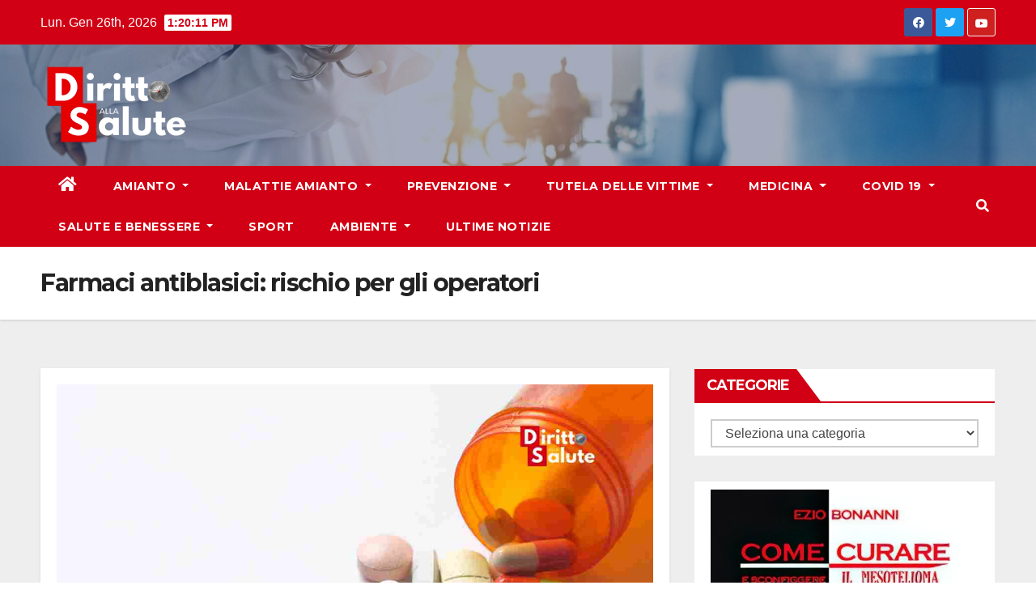

--- FILE ---
content_type: text/html; charset=UTF-8
request_url: https://dirittoallasalute.net/farmaci-antiblasici/
body_size: 29750
content:
<!DOCTYPE html>
<html lang="it-IT">
<head>
<meta charset="UTF-8">
<meta name="viewport" content="width=device-width, initial-scale=1">
<link rel="profile" href="https://gmpg.org/xfn/11">
<meta name='robots' content='index, follow, max-image-preview:large, max-snippet:-1, max-video-preview:-1' />

	<!-- This site is optimized with the Yoast SEO plugin v18.2 - https://yoast.com/wordpress/plugins/seo/ -->
	<title>Farmaci antiblasici: rischio per gli operatori - Diritto alla salute</title>
	<meta name="description" content="Farmaci antiblastici: cosa sono, rischi e tutela legale degli operatori sanitari esposti al rischio senza le dovute sicurezze." />
	<link rel="canonical" href="https://dirittoallasalute.net/farmaci-antiblasici/" />
	<meta property="og:locale" content="it_IT" />
	<meta property="og:type" content="article" />
	<meta property="og:title" content="Farmaci antiblasici: rischio per gli operatori - Diritto alla salute" />
	<meta property="og:description" content="Farmaci antiblastici: cosa sono, rischi e tutela legale degli operatori sanitari esposti al rischio senza le dovute sicurezze." />
	<meta property="og:url" content="https://dirittoallasalute.net/farmaci-antiblasici/" />
	<meta property="og:site_name" content="Diritto alla salute" />
	<meta property="article:modified_time" content="2024-01-31T13:48:53+00:00" />
	<meta property="og:image" content="https://dirittoallasalute.net/wp-content/uploads/2024/01/farmaci-antiblastici.jpeg" />
	<meta property="og:image:width" content="1200" />
	<meta property="og:image:height" content="700" />
	<meta property="og:image:type" content="image/jpeg" />
	<meta name="twitter:card" content="summary_large_image" />
	<meta name="twitter:label1" content="Tempo di lettura stimato" />
	<meta name="twitter:data1" content="9 minuti" />
	<script type="application/ld+json" class="yoast-schema-graph">{"@context":"https://schema.org","@graph":[{"@type":"WebSite","@id":"https://dirittoallasalute.net/#website","url":"https://dirittoallasalute.net/","name":"Diritto alla salute","description":"il tuo diritto alla salute","potentialAction":[{"@type":"SearchAction","target":{"@type":"EntryPoint","urlTemplate":"https://dirittoallasalute.net/?s={search_term_string}"},"query-input":"required name=search_term_string"}],"inLanguage":"it-IT"},{"@type":"ImageObject","@id":"https://dirittoallasalute.net/farmaci-antiblasici/#primaryimage","inLanguage":"it-IT","url":"https://dirittoallasalute.net/wp-content/uploads/2024/01/farmaci-antiblastici.jpeg","contentUrl":"https://dirittoallasalute.net/wp-content/uploads/2024/01/farmaci-antiblastici.jpeg","width":1200,"height":700,"caption":"Farmaci antiblastici"},{"@type":"WebPage","@id":"https://dirittoallasalute.net/farmaci-antiblasici/#webpage","url":"https://dirittoallasalute.net/farmaci-antiblasici/","name":"Farmaci antiblasici: rischio per gli operatori - Diritto alla salute","isPartOf":{"@id":"https://dirittoallasalute.net/#website"},"primaryImageOfPage":{"@id":"https://dirittoallasalute.net/farmaci-antiblasici/#primaryimage"},"datePublished":"2024-01-29T07:14:49+00:00","dateModified":"2024-01-31T13:48:53+00:00","description":"Farmaci antiblastici: cosa sono, rischi e tutela legale degli operatori sanitari esposti al rischio senza le dovute sicurezze.","breadcrumb":{"@id":"https://dirittoallasalute.net/farmaci-antiblasici/#breadcrumb"},"inLanguage":"it-IT","potentialAction":[{"@type":"ReadAction","target":["https://dirittoallasalute.net/farmaci-antiblasici/"]}]},{"@type":"BreadcrumbList","@id":"https://dirittoallasalute.net/farmaci-antiblasici/#breadcrumb","itemListElement":[{"@type":"ListItem","position":1,"name":"Home","item":"https://dirittoallasalute.net/"},{"@type":"ListItem","position":2,"name":"Farmaci antiblasici: rischio per gli operatori"}]}]}</script>
	<!-- / Yoast SEO plugin. -->


<link rel='dns-prefetch' href='//fonts.googleapis.com' />
<link rel='dns-prefetch' href='//s.w.org' />
<link rel="alternate" type="application/rss+xml" title="Diritto alla salute &raquo; Feed" href="https://dirittoallasalute.net/feed/" />
<script type="text/javascript">
window._wpemojiSettings = {"baseUrl":"https:\/\/s.w.org\/images\/core\/emoji\/13.1.0\/72x72\/","ext":".png","svgUrl":"https:\/\/s.w.org\/images\/core\/emoji\/13.1.0\/svg\/","svgExt":".svg","source":{"concatemoji":"https:\/\/dirittoallasalute.net\/wp-includes\/js\/wp-emoji-release.min.js?ver=5.9"}};
/*! This file is auto-generated */
!function(e,a,t){var n,r,o,i=a.createElement("canvas"),p=i.getContext&&i.getContext("2d");function s(e,t){var a=String.fromCharCode;p.clearRect(0,0,i.width,i.height),p.fillText(a.apply(this,e),0,0);e=i.toDataURL();return p.clearRect(0,0,i.width,i.height),p.fillText(a.apply(this,t),0,0),e===i.toDataURL()}function c(e){var t=a.createElement("script");t.src=e,t.defer=t.type="text/javascript",a.getElementsByTagName("head")[0].appendChild(t)}for(o=Array("flag","emoji"),t.supports={everything:!0,everythingExceptFlag:!0},r=0;r<o.length;r++)t.supports[o[r]]=function(e){if(!p||!p.fillText)return!1;switch(p.textBaseline="top",p.font="600 32px Arial",e){case"flag":return s([127987,65039,8205,9895,65039],[127987,65039,8203,9895,65039])?!1:!s([55356,56826,55356,56819],[55356,56826,8203,55356,56819])&&!s([55356,57332,56128,56423,56128,56418,56128,56421,56128,56430,56128,56423,56128,56447],[55356,57332,8203,56128,56423,8203,56128,56418,8203,56128,56421,8203,56128,56430,8203,56128,56423,8203,56128,56447]);case"emoji":return!s([10084,65039,8205,55357,56613],[10084,65039,8203,55357,56613])}return!1}(o[r]),t.supports.everything=t.supports.everything&&t.supports[o[r]],"flag"!==o[r]&&(t.supports.everythingExceptFlag=t.supports.everythingExceptFlag&&t.supports[o[r]]);t.supports.everythingExceptFlag=t.supports.everythingExceptFlag&&!t.supports.flag,t.DOMReady=!1,t.readyCallback=function(){t.DOMReady=!0},t.supports.everything||(n=function(){t.readyCallback()},a.addEventListener?(a.addEventListener("DOMContentLoaded",n,!1),e.addEventListener("load",n,!1)):(e.attachEvent("onload",n),a.attachEvent("onreadystatechange",function(){"complete"===a.readyState&&t.readyCallback()})),(n=t.source||{}).concatemoji?c(n.concatemoji):n.wpemoji&&n.twemoji&&(c(n.twemoji),c(n.wpemoji)))}(window,document,window._wpemojiSettings);
</script>
<style type="text/css">
img.wp-smiley,
img.emoji {
	display: inline !important;
	border: none !important;
	box-shadow: none !important;
	height: 1em !important;
	width: 1em !important;
	margin: 0 0.07em !important;
	vertical-align: -0.1em !important;
	background: none !important;
	padding: 0 !important;
}
</style>
	<link rel='stylesheet' id='wp-block-library-css'  href='https://dirittoallasalute.net/wp-includes/css/dist/block-library/style.min.css?ver=5.9' type='text/css' media='all' />
<style id='global-styles-inline-css' type='text/css'>
body{--wp--preset--color--black: #000000;--wp--preset--color--cyan-bluish-gray: #abb8c3;--wp--preset--color--white: #ffffff;--wp--preset--color--pale-pink: #f78da7;--wp--preset--color--vivid-red: #cf2e2e;--wp--preset--color--luminous-vivid-orange: #ff6900;--wp--preset--color--luminous-vivid-amber: #fcb900;--wp--preset--color--light-green-cyan: #7bdcb5;--wp--preset--color--vivid-green-cyan: #00d084;--wp--preset--color--pale-cyan-blue: #8ed1fc;--wp--preset--color--vivid-cyan-blue: #0693e3;--wp--preset--color--vivid-purple: #9b51e0;--wp--preset--gradient--vivid-cyan-blue-to-vivid-purple: linear-gradient(135deg,rgba(6,147,227,1) 0%,rgb(155,81,224) 100%);--wp--preset--gradient--light-green-cyan-to-vivid-green-cyan: linear-gradient(135deg,rgb(122,220,180) 0%,rgb(0,208,130) 100%);--wp--preset--gradient--luminous-vivid-amber-to-luminous-vivid-orange: linear-gradient(135deg,rgba(252,185,0,1) 0%,rgba(255,105,0,1) 100%);--wp--preset--gradient--luminous-vivid-orange-to-vivid-red: linear-gradient(135deg,rgba(255,105,0,1) 0%,rgb(207,46,46) 100%);--wp--preset--gradient--very-light-gray-to-cyan-bluish-gray: linear-gradient(135deg,rgb(238,238,238) 0%,rgb(169,184,195) 100%);--wp--preset--gradient--cool-to-warm-spectrum: linear-gradient(135deg,rgb(74,234,220) 0%,rgb(151,120,209) 20%,rgb(207,42,186) 40%,rgb(238,44,130) 60%,rgb(251,105,98) 80%,rgb(254,248,76) 100%);--wp--preset--gradient--blush-light-purple: linear-gradient(135deg,rgb(255,206,236) 0%,rgb(152,150,240) 100%);--wp--preset--gradient--blush-bordeaux: linear-gradient(135deg,rgb(254,205,165) 0%,rgb(254,45,45) 50%,rgb(107,0,62) 100%);--wp--preset--gradient--luminous-dusk: linear-gradient(135deg,rgb(255,203,112) 0%,rgb(199,81,192) 50%,rgb(65,88,208) 100%);--wp--preset--gradient--pale-ocean: linear-gradient(135deg,rgb(255,245,203) 0%,rgb(182,227,212) 50%,rgb(51,167,181) 100%);--wp--preset--gradient--electric-grass: linear-gradient(135deg,rgb(202,248,128) 0%,rgb(113,206,126) 100%);--wp--preset--gradient--midnight: linear-gradient(135deg,rgb(2,3,129) 0%,rgb(40,116,252) 100%);--wp--preset--duotone--dark-grayscale: url('#wp-duotone-dark-grayscale');--wp--preset--duotone--grayscale: url('#wp-duotone-grayscale');--wp--preset--duotone--purple-yellow: url('#wp-duotone-purple-yellow');--wp--preset--duotone--blue-red: url('#wp-duotone-blue-red');--wp--preset--duotone--midnight: url('#wp-duotone-midnight');--wp--preset--duotone--magenta-yellow: url('#wp-duotone-magenta-yellow');--wp--preset--duotone--purple-green: url('#wp-duotone-purple-green');--wp--preset--duotone--blue-orange: url('#wp-duotone-blue-orange');--wp--preset--font-size--small: 13px;--wp--preset--font-size--medium: 20px;--wp--preset--font-size--large: 36px;--wp--preset--font-size--x-large: 42px;}.has-black-color{color: var(--wp--preset--color--black) !important;}.has-cyan-bluish-gray-color{color: var(--wp--preset--color--cyan-bluish-gray) !important;}.has-white-color{color: var(--wp--preset--color--white) !important;}.has-pale-pink-color{color: var(--wp--preset--color--pale-pink) !important;}.has-vivid-red-color{color: var(--wp--preset--color--vivid-red) !important;}.has-luminous-vivid-orange-color{color: var(--wp--preset--color--luminous-vivid-orange) !important;}.has-luminous-vivid-amber-color{color: var(--wp--preset--color--luminous-vivid-amber) !important;}.has-light-green-cyan-color{color: var(--wp--preset--color--light-green-cyan) !important;}.has-vivid-green-cyan-color{color: var(--wp--preset--color--vivid-green-cyan) !important;}.has-pale-cyan-blue-color{color: var(--wp--preset--color--pale-cyan-blue) !important;}.has-vivid-cyan-blue-color{color: var(--wp--preset--color--vivid-cyan-blue) !important;}.has-vivid-purple-color{color: var(--wp--preset--color--vivid-purple) !important;}.has-black-background-color{background-color: var(--wp--preset--color--black) !important;}.has-cyan-bluish-gray-background-color{background-color: var(--wp--preset--color--cyan-bluish-gray) !important;}.has-white-background-color{background-color: var(--wp--preset--color--white) !important;}.has-pale-pink-background-color{background-color: var(--wp--preset--color--pale-pink) !important;}.has-vivid-red-background-color{background-color: var(--wp--preset--color--vivid-red) !important;}.has-luminous-vivid-orange-background-color{background-color: var(--wp--preset--color--luminous-vivid-orange) !important;}.has-luminous-vivid-amber-background-color{background-color: var(--wp--preset--color--luminous-vivid-amber) !important;}.has-light-green-cyan-background-color{background-color: var(--wp--preset--color--light-green-cyan) !important;}.has-vivid-green-cyan-background-color{background-color: var(--wp--preset--color--vivid-green-cyan) !important;}.has-pale-cyan-blue-background-color{background-color: var(--wp--preset--color--pale-cyan-blue) !important;}.has-vivid-cyan-blue-background-color{background-color: var(--wp--preset--color--vivid-cyan-blue) !important;}.has-vivid-purple-background-color{background-color: var(--wp--preset--color--vivid-purple) !important;}.has-black-border-color{border-color: var(--wp--preset--color--black) !important;}.has-cyan-bluish-gray-border-color{border-color: var(--wp--preset--color--cyan-bluish-gray) !important;}.has-white-border-color{border-color: var(--wp--preset--color--white) !important;}.has-pale-pink-border-color{border-color: var(--wp--preset--color--pale-pink) !important;}.has-vivid-red-border-color{border-color: var(--wp--preset--color--vivid-red) !important;}.has-luminous-vivid-orange-border-color{border-color: var(--wp--preset--color--luminous-vivid-orange) !important;}.has-luminous-vivid-amber-border-color{border-color: var(--wp--preset--color--luminous-vivid-amber) !important;}.has-light-green-cyan-border-color{border-color: var(--wp--preset--color--light-green-cyan) !important;}.has-vivid-green-cyan-border-color{border-color: var(--wp--preset--color--vivid-green-cyan) !important;}.has-pale-cyan-blue-border-color{border-color: var(--wp--preset--color--pale-cyan-blue) !important;}.has-vivid-cyan-blue-border-color{border-color: var(--wp--preset--color--vivid-cyan-blue) !important;}.has-vivid-purple-border-color{border-color: var(--wp--preset--color--vivid-purple) !important;}.has-vivid-cyan-blue-to-vivid-purple-gradient-background{background: var(--wp--preset--gradient--vivid-cyan-blue-to-vivid-purple) !important;}.has-light-green-cyan-to-vivid-green-cyan-gradient-background{background: var(--wp--preset--gradient--light-green-cyan-to-vivid-green-cyan) !important;}.has-luminous-vivid-amber-to-luminous-vivid-orange-gradient-background{background: var(--wp--preset--gradient--luminous-vivid-amber-to-luminous-vivid-orange) !important;}.has-luminous-vivid-orange-to-vivid-red-gradient-background{background: var(--wp--preset--gradient--luminous-vivid-orange-to-vivid-red) !important;}.has-very-light-gray-to-cyan-bluish-gray-gradient-background{background: var(--wp--preset--gradient--very-light-gray-to-cyan-bluish-gray) !important;}.has-cool-to-warm-spectrum-gradient-background{background: var(--wp--preset--gradient--cool-to-warm-spectrum) !important;}.has-blush-light-purple-gradient-background{background: var(--wp--preset--gradient--blush-light-purple) !important;}.has-blush-bordeaux-gradient-background{background: var(--wp--preset--gradient--blush-bordeaux) !important;}.has-luminous-dusk-gradient-background{background: var(--wp--preset--gradient--luminous-dusk) !important;}.has-pale-ocean-gradient-background{background: var(--wp--preset--gradient--pale-ocean) !important;}.has-electric-grass-gradient-background{background: var(--wp--preset--gradient--electric-grass) !important;}.has-midnight-gradient-background{background: var(--wp--preset--gradient--midnight) !important;}.has-small-font-size{font-size: var(--wp--preset--font-size--small) !important;}.has-medium-font-size{font-size: var(--wp--preset--font-size--medium) !important;}.has-large-font-size{font-size: var(--wp--preset--font-size--large) !important;}.has-x-large-font-size{font-size: var(--wp--preset--font-size--x-large) !important;}
</style>
<link rel='stylesheet' id='contact-form-7-css'  href='https://dirittoallasalute.net/wp-content/plugins/contact-form-7/includes/css/styles.css?ver=5.5.6' type='text/css' media='all' />
<link rel='stylesheet' id='ez-icomoon-css'  href='https://dirittoallasalute.net/wp-content/plugins/easy-table-of-contents/vendor/icomoon/style.min.css?ver=2.0.17' type='text/css' media='all' />
<link rel='stylesheet' id='ez-toc-css'  href='https://dirittoallasalute.net/wp-content/plugins/easy-table-of-contents/assets/css/screen.min.css?ver=2.0.17' type='text/css' media='all' />
<style id='ez-toc-inline-css' type='text/css'>
div#ez-toc-container p.ez-toc-title {font-size: 120%;}div#ez-toc-container p.ez-toc-title {font-weight: 500;}div#ez-toc-container ul li {font-size: 95%;}
</style>
<link rel='stylesheet' id='dashicons-css'  href='https://dirittoallasalute.net/wp-includes/css/dashicons.min.css?ver=5.9' type='text/css' media='all' />
<link rel='stylesheet' id='newsup-fonts-css'  href='//fonts.googleapis.com/css?family=Montserrat%3A400%2C500%2C700%2C800%7CWork%2BSans%3A300%2C400%2C500%2C600%2C700%2C800%2C900%26display%3Dswap&#038;subset=latin%2Clatin-ext' type='text/css' media='all' />
<link rel='stylesheet' id='bootstrap-css'  href='https://dirittoallasalute.net/wp-content/themes/newsup/css/bootstrap.css?ver=5.9' type='text/css' media='all' />
<link rel='stylesheet' id='newsup-style-css'  href='https://dirittoallasalute.net/wp-content/themes/news-talk/style.css?ver=5.9' type='text/css' media='all' />
<link rel='stylesheet' id='font-awesome-5-all-css'  href='https://dirittoallasalute.net/wp-content/themes/newsup/css/font-awesome/css/all.min.css?ver=5.9' type='text/css' media='all' />
<link rel='stylesheet' id='font-awesome-4-shim-css'  href='https://dirittoallasalute.net/wp-content/themes/newsup/css/font-awesome/css/v4-shims.min.css?ver=5.9' type='text/css' media='all' />
<link rel='stylesheet' id='owl-carousel-css'  href='https://dirittoallasalute.net/wp-content/themes/newsup/css/owl.carousel.css?ver=5.9' type='text/css' media='all' />
<link rel='stylesheet' id='smartmenus-css'  href='https://dirittoallasalute.net/wp-content/themes/newsup/css/jquery.smartmenus.bootstrap.css?ver=5.9' type='text/css' media='all' />
<link rel='stylesheet' id='newsup-style-parent-css'  href='https://dirittoallasalute.net/wp-content/themes/newsup/style.css?ver=5.9' type='text/css' media='all' />
<link rel='stylesheet' id='newstalk-style-css'  href='https://dirittoallasalute.net/wp-content/themes/news-talk/style.css?ver=1.0' type='text/css' media='all' />
<link rel='stylesheet' id='newstalk-default-css-css'  href='https://dirittoallasalute.net/wp-content/themes/news-talk/css/colors/default.css?ver=5.9' type='text/css' media='all' />
<script type='text/javascript' src='https://dirittoallasalute.net/wp-includes/js/jquery/jquery.min.js?ver=3.6.0' id='jquery-core-js'></script>
<script type='text/javascript' src='https://dirittoallasalute.net/wp-includes/js/jquery/jquery-migrate.min.js?ver=3.3.2' id='jquery-migrate-js'></script>
<script type='text/javascript' src='https://dirittoallasalute.net/wp-content/themes/newsup/js/navigation.js?ver=5.9' id='newsup-navigation-js'></script>
<script type='text/javascript' src='https://dirittoallasalute.net/wp-content/themes/newsup/js/bootstrap.js?ver=5.9' id='bootstrap-js'></script>
<script type='text/javascript' src='https://dirittoallasalute.net/wp-content/themes/newsup/js/owl.carousel.min.js?ver=5.9' id='owl-carousel-min-js'></script>
<script type='text/javascript' src='https://dirittoallasalute.net/wp-content/themes/newsup/js/jquery.smartmenus.js?ver=5.9' id='smartmenus-js-js'></script>
<script type='text/javascript' src='https://dirittoallasalute.net/wp-content/themes/newsup/js/jquery.smartmenus.bootstrap.js?ver=5.9' id='bootstrap-smartmenus-js-js'></script>
<script type='text/javascript' src='https://dirittoallasalute.net/wp-content/themes/newsup/js/jquery.marquee.js?ver=5.9' id='newsup-marquee-js-js'></script>
<script type='text/javascript' src='https://dirittoallasalute.net/wp-content/themes/newsup/js/main.js?ver=5.9' id='newsup-main-js-js'></script>
<link rel="https://api.w.org/" href="https://dirittoallasalute.net/wp-json/" /><link rel="alternate" type="application/json" href="https://dirittoallasalute.net/wp-json/wp/v2/pages/19453" /><link rel="EditURI" type="application/rsd+xml" title="RSD" href="https://dirittoallasalute.net/xmlrpc.php?rsd" />
<link rel="wlwmanifest" type="application/wlwmanifest+xml" href="https://dirittoallasalute.net/wp-includes/wlwmanifest.xml" /> 
<meta name="generator" content="WordPress 5.9" />
<link rel='shortlink' href='https://dirittoallasalute.net/?p=19453' />
<link rel="alternate" type="application/json+oembed" href="https://dirittoallasalute.net/wp-json/oembed/1.0/embed?url=https%3A%2F%2Fdirittoallasalute.net%2Ffarmaci-antiblasici%2F" />
<link rel="alternate" type="text/xml+oembed" href="https://dirittoallasalute.net/wp-json/oembed/1.0/embed?url=https%3A%2F%2Fdirittoallasalute.net%2Ffarmaci-antiblasici%2F&#038;format=xml" />
<!-- HFCM by 99 Robots - Snippet # 1: ga -->
<!-- Global site tag (gtag.js) - Google Analytics -->
<script async src="https://www.googletagmanager.com/gtag/js?id=UA-106015007-2"></script>
<script>
  window.dataLayer = window.dataLayer || [];
  function gtag(){dataLayer.push(arguments);}
  gtag('js', new Date());

  gtag('config', 'UA-106015007-2');
</script>

<!-- /end HFCM by 99 Robots -->
<style type="text/css" id="custom-background-css">
    .wrapper { background-color: #eee; }
</style>
    <style type="text/css">
            .site-title,
        .site-description {
            position: absolute;
            clip: rect(1px, 1px, 1px, 1px);
        }
        </style>
    <link rel="icon" href="https://dirittoallasalute.net/wp-content/uploads/2022/02/cropped-www.dirittoallasalute.net-2-150x150.png" sizes="32x32" />
<link rel="icon" href="https://dirittoallasalute.net/wp-content/uploads/2022/02/cropped-www.dirittoallasalute.net-2-300x300.png" sizes="192x192" />
<link rel="apple-touch-icon" href="https://dirittoallasalute.net/wp-content/uploads/2022/02/cropped-www.dirittoallasalute.net-2-300x300.png" />
<meta name="msapplication-TileImage" content="https://dirittoallasalute.net/wp-content/uploads/2022/02/cropped-www.dirittoallasalute.net-2-300x300.png" />
		<style type="text/css" id="wp-custom-css">
			.col-md-6.text-xs {
  display: none;
}
.icon-soci.youtube {
  border: 0.1px solid whitesmoke;
}
.mg-latest-news .bn_title span {
  border-left-color: #d10014;
  border-color: transparent transparent transparent #d10014;
    border-bottom-color: transparent;
  border-bottom: 1px solid red;
}
p {
  text-align: justify !important;
}
#secondary {
  position: -webkit-sticky;
  position: sticky;
  top: 0;
  z-index: 1000;
		</style>
		<style type="text/css">/** Mega Menu CSS: fs **/</style>
</head>
<body data-rsssl=1 class="page-template-default page page-id-19453 wp-custom-logo wp-embed-responsive  ta-hide-date-author-in-list" >
<div id="page" class="site">
<a class="skip-link screen-reader-text" href="#content">
Skip to content</a>
    <div class="wrapper" id="custom-background-css">
        <header class="mg-headwidget">
            <!--==================== TOP BAR ====================-->

            <div class="mg-head-detail hidden-xs">
    <div class="container-fluid">
        <div class="row">
                        <div class="col-md-6 col-xs-12">
                <ul class="info-left">
                            <li>Lun. Gen 26th, 2026             <span  id="time" class="time"></span>
                    </li>
                    </ul>

                           </div>


                        <div class="col-md-6 col-xs-12">
                <ul class="mg-social info-right">
                    
                                            <a  target="_blank" href="https://www.facebook.com/Osservatorio-Nazionale-Amianto-184146768278720/">
                      <li><span class="icon-soci facebook"><i class="fab fa-facebook"></i></span> </li></a>
                                                                  <a target="_blank" href="https://twitter.com/ONA_Amianto">
                      <li><span class="icon-soci twitter"><i class="fab fa-twitter"></i></span></li></a>
                                                                                                              <a target="_blank"  href="https://www.youtube.com/user/ONAnazionale">
                      <li><span class="icon-soci youtube"><i class="fab fa-youtube"></i></span></li></a>
                                              
                                      </ul>
            </div>
                    </div>
    </div>
</div>
            <div class="clearfix"></div>
                        <div class="mg-nav-widget-area-back" style='background-image: url("https://dirittoallasalute.net/wp-content/uploads/2022/02/cropped-doctor-gec6c21153_1920.jpg" );'>
                        <div class="overlay">
              <div class="inner"  style="background-color:rgba(32,47,91,0.4);" > 
                <div class="container-fluid">
                    <div class="mg-nav-widget-area">
                        <div class="row align-items-center">
                            <div class="col-md-3 col-sm-4 text-center-xs">
                                <div class="navbar-header">
                                <a href="https://dirittoallasalute.net/" class="navbar-brand" rel="home"><img width="186" height="100" src="https://dirittoallasalute.net/wp-content/uploads/2022/02/Bozza_rossa2.png" class="custom-logo" alt="diritto alla salute" /></a>                                </div>
                            </div>
                           
                        </div>
                    </div>
                </div>
              </div>
              </div>
          </div>
    <div class="mg-menu-full">
      <nav class="navbar navbar-expand-lg navbar-wp">
        <div class="container-fluid flex-row">
          
                <!-- Right nav -->
                    <div class="m-header pl-3 ml-auto my-2 my-lg-0 position-relative align-items-center">
                                                <a class="mobilehomebtn" href="https://dirittoallasalute.net"><span class="fas fa-home"></span></a>
                        
                        <div class="dropdown ml-auto show mg-search-box pr-3">
                            <a class="dropdown-toggle msearch ml-auto" href="#" role="button" id="dropdownMenuLink" data-toggle="dropdown" aria-haspopup="true" aria-expanded="false">
                               <i class="fas fa-search"></i>
                            </a>

                            <div class="dropdown-menu searchinner" aria-labelledby="dropdownMenuLink">
                        <form role="search" method="get" id="searchform" action="https://dirittoallasalute.net/">
  <div class="input-group">
    <input type="search" class="form-control" placeholder="Cerca" value="" name="s" />
    <span class="input-group-btn btn-default">
    <button type="submit" class="btn"> <i class="fas fa-search"></i> </button>
    </span> </div>
</form>                      </div>
                        </div>
                        <!-- navbar-toggle -->
                        <button class="navbar-toggler" type="button" data-toggle="collapse" data-target="#navbar-wp" aria-controls="navbarSupportedContent" aria-expanded="false" aria-label="Toggle navigation">
                          <i class="fas fa-bars"></i>
                        </button>
                        <!-- /navbar-toggle -->
                    </div>
                    <!-- /Right nav --> 
          
                  <div class="collapse navbar-collapse" id="navbar-wp">
                    <div class="d-md-block">
                  <ul id="menu-menu-principale" class="nav navbar-nav mr-auto"><li class="active home"><a class="homebtn" href="https://dirittoallasalute.net"><span class='fas fa-home'></span></a></li><li id="menu-item-277" class="menu-item menu-item-type-post_type menu-item-object-page menu-item-has-children menu-item-277 dropdown"><a class="nav-link" title="Amianto" href="https://dirittoallasalute.net/amianto-asbesto-danni-alla-salute-tutela-legale/" data-toggle="dropdown" class="dropdown-toggle">Amianto </a>
<ul role="menu" class=" dropdown-menu">
	<li id="menu-item-12155" class="menu-item menu-item-type-post_type menu-item-object-page menu-item-12155"><a class="dropdown-item" title="Amianto: perché è pericoloso" href="https://dirittoallasalute.net/amianto-pericoloso/">Amianto: perché è pericoloso</a></li>
	<li id="menu-item-680" class="menu-item menu-item-type-post_type menu-item-object-page menu-item-has-children menu-item-680 dropdown"><a class="dropdown-item" title="Amianto, i sei minerali fibrosi" href="https://dirittoallasalute.net/amianto-un-gruppo-di-sei-minerali-fibrosi/">Amianto, i sei minerali fibrosi</a>
	<ul role="menu" class=" dropdown-menu">
		<li id="menu-item-683" class="menu-item menu-item-type-post_type menu-item-object-page menu-item-683"><a class="dropdown-item" title="Actinolite" href="https://dirittoallasalute.net/actinolite-lamianto-verde-nero-o-pietra-raggiata/">Actinolite</a></li>
		<li id="menu-item-278" class="menu-item menu-item-type-post_type menu-item-object-page menu-item-278"><a class="dropdown-item" title="Amosite" href="https://dirittoallasalute.net/amosite-minerale-amianto/">Amosite</a></li>
		<li id="menu-item-682" class="menu-item menu-item-type-post_type menu-item-object-page menu-item-682"><a class="dropdown-item" title="Antofillite" href="https://dirittoallasalute.net/antofillite-amianto/">Antofillite</a></li>
		<li id="menu-item-280" class="menu-item menu-item-type-post_type menu-item-object-page menu-item-280"><a class="dropdown-item" title="Crisotilo" href="https://dirittoallasalute.net/crisotilo-amianto-minerale/">Crisotilo</a></li>
		<li id="menu-item-681" class="menu-item menu-item-type-post_type menu-item-object-page menu-item-681"><a class="dropdown-item" title="Crocidolite" href="https://dirittoallasalute.net/crocidolite-amianto/">Crocidolite</a></li>
		<li id="menu-item-284" class="menu-item menu-item-type-post_type menu-item-object-page menu-item-284"><a class="dropdown-item" title="Tremolite" href="https://dirittoallasalute.net/tremolite-amianto-bonifica/">Tremolite</a></li>
	</ul>
</li>
	<li id="menu-item-11947" class="menu-item menu-item-type-post_type menu-item-object-page menu-item-11947"><a class="dropdown-item" title="Mappa del rischio amianto" href="https://dirittoallasalute.net/amianto-mappa-del-rischio-bonifica/">Mappa del rischio amianto</a></li>
	<li id="menu-item-12307" class="menu-item menu-item-type-post_type menu-item-object-page menu-item-has-children menu-item-12307 dropdown"><a class="dropdown-item" title="Amianto in edilizia" href="https://dirittoallasalute.net/storia-amianto-edilizia/">Amianto in edilizia</a>
	<ul role="menu" class=" dropdown-menu">
		<li id="menu-item-12335" class="menu-item menu-item-type-post_type menu-item-object-page menu-item-12335"><a class="dropdown-item" title="Amianto nei materiali da costruzione" href="https://dirittoallasalute.net/amianto-materiali-da-costruzione-riconoscerlo/">Amianto nei materiali da costruzione</a></li>
	</ul>
</li>
	<li id="menu-item-1834" class="menu-item menu-item-type-post_type menu-item-object-page menu-item-has-children menu-item-1834 dropdown"><a class="dropdown-item" title="Bonifica amianto" href="https://dirittoallasalute.net/bonifica-amianto/">Bonifica amianto</a>
	<ul role="menu" class=" dropdown-menu">
		<li id="menu-item-17689" class="menu-item menu-item-type-post_type menu-item-object-page menu-item-17689"><a class="dropdown-item" title="Smaltimento amianto" href="https://dirittoallasalute.net/smaltimento-amianto/">Smaltimento amianto</a></li>
	</ul>
</li>
	<li id="menu-item-12195" class="menu-item menu-item-type-post_type menu-item-object-page menu-item-12195"><a class="dropdown-item" title="Materiali sostitutivi dell’amianto" href="https://dirittoallasalute.net/materiali-sostitutivi-amianto/">Materiali sostitutivi dell’amianto</a></li>
	<li id="menu-item-12241" class="menu-item menu-item-type-post_type menu-item-object-page menu-item-12241"><a class="dropdown-item" title="Amianto e legislazione" href="https://dirittoallasalute.net/amianto-legislazione/">Amianto e legislazione</a></li>
	<li id="menu-item-12458" class="menu-item menu-item-type-post_type menu-item-object-page menu-item-12458"><a class="dropdown-item" title="Amianto e ambiente" href="https://dirittoallasalute.net/amianto-e-ambiente-limpatto-sullecosistema/">Amianto e ambiente</a></li>
	<li id="menu-item-12028" class="menu-item menu-item-type-post_type menu-item-object-page menu-item-12028"><a class="dropdown-item" title="Danni alla salute da amianto" href="https://dirittoallasalute.net/effetti-amianto-danni-salute/">Danni alla salute da amianto</a></li>
	<li id="menu-item-12457" class="menu-item menu-item-type-post_type menu-item-object-page menu-item-12457"><a class="dropdown-item" title="Il futuro della lotta contro l’amianto" href="https://dirittoallasalute.net/futuro-lotta-amianto/">Il futuro della lotta contro l’amianto</a></li>
</ul>
</li>
<li id="menu-item-299" class="menu-item menu-item-type-post_type menu-item-object-page menu-item-has-children menu-item-299 dropdown"><a class="nav-link" title="Malattie amianto" href="https://dirittoallasalute.net/malattie-asbesto-correlate/" data-toggle="dropdown" class="dropdown-toggle">Malattie amianto </a>
<ul role="menu" class=" dropdown-menu">
	<li id="menu-item-1331" class="menu-item menu-item-type-post_type menu-item-object-page menu-item-1331"><a class="dropdown-item" title="L’asbestosi polmonare" href="https://dirittoallasalute.net/asbestosi-polmonare/">L’asbestosi polmonare</a></li>
	<li id="menu-item-283" class="menu-item menu-item-type-post_type menu-item-object-page menu-item-283"><a class="dropdown-item" title="Ispessimento pleurico" href="https://dirittoallasalute.net/ispessimento-pleurico/">Ispessimento pleurico</a></li>
	<li id="menu-item-304" class="menu-item menu-item-type-post_type menu-item-object-page menu-item-304"><a class="dropdown-item" title="Le placche pleuriche" href="https://dirittoallasalute.net/le-placche-pleuriche-da-amianto/">Le placche pleuriche</a></li>
	<li id="menu-item-2153" class="menu-item menu-item-type-post_type menu-item-object-page menu-item-has-children menu-item-2153 dropdown"><a class="dropdown-item" title="Mesotelioma" href="https://dirittoallasalute.net/mesotelioma/">Mesotelioma</a>
	<ul role="menu" class=" dropdown-menu">
		<li id="menu-item-2160" class="menu-item menu-item-type-post_type menu-item-object-page menu-item-has-children menu-item-2160 dropdown"><a class="dropdown-item" title="Mesotelioma pleurico" href="https://dirittoallasalute.net/mesotelioma-pleurico/">Mesotelioma pleurico</a>
		<ul role="menu" class=" dropdown-menu">
			<li id="menu-item-15498" class="menu-item menu-item-type-post_type menu-item-object-page menu-item-15498"><a class="dropdown-item" title="Terapia e cura" href="https://dirittoallasalute.net/terapia-cura-mesotelioma/">Terapia e cura</a></li>
		</ul>
</li>
		<li id="menu-item-2169" class="menu-item menu-item-type-post_type menu-item-object-page menu-item-2169"><a class="dropdown-item" title="Mesotelioma pericardico" href="https://dirittoallasalute.net/mesotelioma-pericardico/">Mesotelioma pericardico</a></li>
		<li id="menu-item-2802" class="menu-item menu-item-type-post_type menu-item-object-page menu-item-2802"><a class="dropdown-item" title="Mesotelioma peritoneale" href="https://dirittoallasalute.net/mesotelioma-peritoneale/">Mesotelioma peritoneale</a></li>
		<li id="menu-item-2803" class="menu-item menu-item-type-post_type menu-item-object-page menu-item-2803"><a class="dropdown-item" title="Mesotelioma del testicolo" href="https://dirittoallasalute.net/mesotelioma-del-testicolo/">Mesotelioma del testicolo</a></li>
		<li id="menu-item-10092" class="menu-item menu-item-type-post_type menu-item-object-page menu-item-10092"><a class="dropdown-item" title="Conseguenze psicologiche" href="https://dirittoallasalute.net/conseguenze-psicologiche-mesotelioma/">Conseguenze psicologiche</a></li>
		<li id="menu-item-10356" class="menu-item menu-item-type-post_type menu-item-object-page menu-item-10356"><a class="dropdown-item" title="Dieta e nutrizione per mesotelioma" href="https://dirittoallasalute.net/dieta-mesotelioma/">Dieta e nutrizione per mesotelioma</a></li>
		<li id="menu-item-10573" class="menu-item menu-item-type-post_type menu-item-object-page menu-item-10573"><a class="dropdown-item" title="Mesotelioma nei bambini" href="https://dirittoallasalute.net/mesotelioma-nei-bambini/">Mesotelioma nei bambini</a></li>
		<li id="menu-item-14825" class="menu-item menu-item-type-post_type menu-item-object-page menu-item-14825"><a class="dropdown-item" title="Ricerca sul mesotelioma" href="https://dirittoallasalute.net/ricerca-mesotelioma-novita/">Ricerca sul mesotelioma</a></li>
	</ul>
</li>
	<li id="menu-item-1328" class="menu-item menu-item-type-post_type menu-item-object-page menu-item-1328"><a class="dropdown-item" title="Il tumore al polmone" href="https://dirittoallasalute.net/tumore-al-polmone-da-amianto/">Il tumore al polmone</a></li>
	<li id="menu-item-687" class="menu-item menu-item-type-post_type menu-item-object-page menu-item-687"><a class="dropdown-item" title="Tumore alla faringe" href="https://dirittoallasalute.net/tumore-faringe/">Tumore alla faringe</a></li>
	<li id="menu-item-1329" class="menu-item menu-item-type-post_type menu-item-object-page menu-item-1329"><a class="dropdown-item" title="Il tumore alla laringe" href="https://dirittoallasalute.net/il-tumore-alla-laringe/">Il tumore alla laringe</a></li>
	<li id="menu-item-685" class="menu-item menu-item-type-post_type menu-item-object-page menu-item-685"><a class="dropdown-item" title="Tumore all’esofago" href="https://dirittoallasalute.net/tumore-esofago/">Tumore all’esofago</a></li>
	<li id="menu-item-686" class="menu-item menu-item-type-post_type menu-item-object-page menu-item-686"><a class="dropdown-item" title="Tumore allo stomaco" href="https://dirittoallasalute.net/tumore-allo-stomaco/">Tumore allo stomaco</a></li>
	<li id="menu-item-688" class="menu-item menu-item-type-post_type menu-item-object-page menu-item-688"><a class="dropdown-item" title="Tumore del colon retto" href="https://dirittoallasalute.net/tumore-colon-retto/">Tumore del colon retto</a></li>
	<li id="menu-item-1330" class="menu-item menu-item-type-post_type menu-item-object-page menu-item-1330"><a class="dropdown-item" title="Il tumore alle ovaie" href="https://dirittoallasalute.net/il-tumore-alle-ovaie/">Il tumore alle ovaie</a></li>
	<li id="menu-item-1484" class="menu-item menu-item-type-post_type menu-item-object-page menu-item-1484"><a class="dropdown-item" title="Colangiocarcinoma" href="https://dirittoallasalute.net/colangiocarcinoma-amianto-tutela-legale/">Colangiocarcinoma</a></li>
	<li id="menu-item-617" class="menu-item menu-item-type-post_type menu-item-object-page menu-item-617"><a class="dropdown-item" title="Sensibilità chimica multipla" href="https://dirittoallasalute.net/sensibilita-chimica-multipla/">Sensibilità chimica multipla</a></li>
	<li id="menu-item-1693" class="menu-item menu-item-type-post_type menu-item-object-page menu-item-1693"><a class="dropdown-item" title="Glioblastoma multiforme" href="https://dirittoallasalute.net/glioblastoma-multiforme-patologia-asbesto-correlata/">Glioblastoma multiforme</a></li>
</ul>
</li>
<li id="menu-item-840" class="menu-item menu-item-type-post_type menu-item-object-page menu-item-has-children menu-item-840 dropdown"><a class="nav-link" title="Prevenzione" href="https://dirittoallasalute.net/prevenzione-amianto/" data-toggle="dropdown" class="dropdown-toggle">Prevenzione </a>
<ul role="menu" class=" dropdown-menu">
	<li id="menu-item-841" class="menu-item menu-item-type-post_type menu-item-object-page menu-item-has-children menu-item-841 dropdown"><a class="dropdown-item" title="Prevenzione primaria" href="https://dirittoallasalute.net/prevenzione-primaria/">Prevenzione primaria</a>
	<ul role="menu" class=" dropdown-menu">
		<li id="menu-item-23177" class="menu-item menu-item-type-post_type menu-item-object-page menu-item-23177"><a class="dropdown-item" title="Dieta e cancro" href="https://dirittoallasalute.net/dieta-e-cancro-cosa-mangiare-e-cosa-evitare/">Dieta e cancro</a></li>
		<li id="menu-item-23176" class="menu-item menu-item-type-post_type menu-item-object-page menu-item-23176"><a class="dropdown-item" title="Dieta antinfiammatoria" href="https://dirittoallasalute.net/dieta-antinfiammatoria/">Dieta antinfiammatoria</a></li>
	</ul>
</li>
	<li id="menu-item-880" class="menu-item menu-item-type-post_type menu-item-object-page menu-item-880"><a class="dropdown-item" title="Prevenzione secondaria" href="https://dirittoallasalute.net/prevenzione-secondaria/">Prevenzione secondaria</a></li>
	<li id="menu-item-930" class="menu-item menu-item-type-post_type menu-item-object-page menu-item-930"><a class="dropdown-item" title="Prevenzione terziaria" href="https://dirittoallasalute.net/prevenzione-terziaria/">Prevenzione terziaria</a></li>
	<li id="menu-item-12522" class="menu-item menu-item-type-post_type menu-item-object-page menu-item-has-children menu-item-12522 dropdown"><a class="dropdown-item" title="Prevenzione dai cancerogeni" href="https://dirittoallasalute.net/prevenzione-cancerogeni/">Prevenzione dai cancerogeni</a>
	<ul role="menu" class=" dropdown-menu">
		<li id="menu-item-20405" class="menu-item menu-item-type-post_type menu-item-object-page menu-item-20405"><a class="dropdown-item" title="Agenti patogeni, mutageni, cancerogeni" href="https://dirittoallasalute.net/agenti-cancerogeni/">Agenti patogeni, mutageni, cancerogeni</a></li>
	</ul>
</li>
</ul>
</li>
<li id="menu-item-1984" class="menu-item menu-item-type-post_type menu-item-object-page menu-item-has-children menu-item-1984 dropdown"><a class="nav-link" title="Tutela delle Vittime" href="https://dirittoallasalute.net/vittime/" data-toggle="dropdown" class="dropdown-toggle">Tutela delle Vittime </a>
<ul role="menu" class=" dropdown-menu">
	<li id="menu-item-9109" class="menu-item menu-item-type-post_type menu-item-object-page menu-item-9109"><a class="dropdown-item" title="Avv. Ezio Bonanni e la difesa delle vittime" href="https://dirittoallasalute.net/avvocato-ezio-bonanni/">Avv. Ezio Bonanni e la difesa delle vittime</a></li>
	<li id="menu-item-8687" class="menu-item menu-item-type-post_type menu-item-object-page menu-item-8687"><a class="dropdown-item" title="Sicurezza sul lavoro" href="https://dirittoallasalute.net/sicurezza-lavoro-prevenzione-rischi/">Sicurezza sul lavoro</a></li>
	<li id="menu-item-17755" class="menu-item menu-item-type-post_type menu-item-object-page menu-item-has-children menu-item-17755 dropdown"><a class="dropdown-item" title="Vittime del dovere" href="https://dirittoallasalute.net/vittime-del-dovere/">Vittime del dovere</a>
	<ul role="menu" class=" dropdown-menu">
		<li id="menu-item-17756" class="menu-item menu-item-type-post_type menu-item-object-page menu-item-has-children menu-item-17756 dropdown"><a class="dropdown-item" title="Causa di servizio" href="https://dirittoallasalute.net/causa-di-servizio/">Causa di servizio</a>
		<ul role="menu" class=" dropdown-menu">
			<li id="menu-item-23179" class="menu-item menu-item-type-post_type menu-item-object-page menu-item-23179"><a class="dropdown-item" title="Equo indennizzo" href="https://dirittoallasalute.net/equo-indennizzo/">Equo indennizzo</a></li>
		</ul>
</li>
		<li id="menu-item-17758" class="menu-item menu-item-type-post_type menu-item-object-page menu-item-17758"><a class="dropdown-item" title="Pensione privilegiata" href="https://dirittoallasalute.net/pensione-privilegiata/">Pensione privilegiata</a></li>
		<li id="menu-item-10800" class="menu-item menu-item-type-post_type menu-item-object-page menu-item-10800"><a class="dropdown-item" title="Assistenza Vigili del fuoco" href="https://dirittoallasalute.net/vittime-del-dovere-corpo-vigili-del-fuoco/">Assistenza Vigili del fuoco</a></li>
	</ul>
</li>
	<li id="menu-item-17757" class="menu-item menu-item-type-post_type menu-item-object-page menu-item-17757"><a class="dropdown-item" title="Malattie professionali e indennizzo INAIL" href="https://dirittoallasalute.net/malattie-professionali/">Malattie professionali e indennizzo INAIL</a></li>
	<li id="menu-item-17760" class="menu-item menu-item-type-post_type menu-item-object-page menu-item-has-children menu-item-17760 dropdown"><a class="dropdown-item" title="Risarcimento danni" href="https://dirittoallasalute.net/risarcimento-danni/">Risarcimento danni</a>
	<ul role="menu" class=" dropdown-menu">
		<li id="menu-item-20404" class="menu-item menu-item-type-post_type menu-item-object-page menu-item-20404"><a class="dropdown-item" title="Infezioni nosocomiali" href="https://dirittoallasalute.net/infezioni-nosocomiali-risarcimento/">Infezioni nosocomiali</a></li>
		<li id="menu-item-19535" class="menu-item menu-item-type-post_type menu-item-object-page menu-item-19535"><a class="dropdown-item" title="Tabelle di Milano" href="https://dirittoallasalute.net/tabelle-di-milano/">Tabelle di Milano</a></li>
	</ul>
</li>
	<li id="menu-item-8926" class="menu-item menu-item-type-post_type menu-item-object-page menu-item-8926"><a class="dropdown-item" title="Gas radon" href="https://dirittoallasalute.net/gas-radon-inquinante-radioattivo-uranio/">Gas radon</a></li>
	<li id="menu-item-21208" class="menu-item menu-item-type-post_type menu-item-object-page menu-item-21208"><a class="dropdown-item" title="Radiazioni ionizzanti" href="https://dirittoallasalute.net/radiazioni-ionizzanti/">Radiazioni ionizzanti</a></li>
</ul>
</li>
<li id="menu-item-289" class="menu-item menu-item-type-taxonomy menu-item-object-category menu-item-has-children menu-item-289 dropdown"><a class="nav-link" title="Medicina" href="https://dirittoallasalute.net/category/salute-e-benessere/medicina/" data-toggle="dropdown" class="dropdown-toggle">Medicina </a>
<ul role="menu" class=" dropdown-menu">
	<li id="menu-item-20406" class="menu-item menu-item-type-post_type menu-item-object-page menu-item-20406"><a class="dropdown-item" title="Intelligenza artificiale e sanità" href="https://dirittoallasalute.net/intelligenza-artificiale-sanita/">Intelligenza artificiale e sanità</a></li>
	<li id="menu-item-1786" class="menu-item menu-item-type-post_type menu-item-object-page menu-item-has-children menu-item-1786 dropdown"><a class="dropdown-item" title="Come curare il cancro" href="https://dirittoallasalute.net/curare-il-cancro-assistenza-legale-medica-gratuita/">Come curare il cancro</a>
	<ul role="menu" class=" dropdown-menu">
		<li id="menu-item-1972" class="menu-item menu-item-type-post_type menu-item-object-page menu-item-1972"><a class="dropdown-item" title="Intervento chirurgico" href="https://dirittoallasalute.net/?page_id=1959">Intervento chirurgico</a></li>
		<li id="menu-item-2056" class="menu-item menu-item-type-post_type menu-item-object-page menu-item-has-children menu-item-2056 dropdown"><a class="dropdown-item" title="Chemioterapia" href="https://dirittoallasalute.net/chemioterapia-per-la-cura-dei-tumori/">Chemioterapia</a>
		<ul role="menu" class=" dropdown-menu">
			<li id="menu-item-23175" class="menu-item menu-item-type-post_type menu-item-object-page menu-item-23175"><a class="dropdown-item" title="Casco contro l&#039;alopecia" href="https://dirittoallasalute.net/casco-refrigerante-chemioterapia/">Casco contro l&#8217;alopecia</a></li>
			<li id="menu-item-4504" class="menu-item menu-item-type-post_type menu-item-object-page menu-item-4504"><a class="dropdown-item" title="Alectinib" href="https://dirittoallasalute.net/alectinib-farmaco-oncologico-innovativo/">Alectinib</a></li>
			<li id="menu-item-10119" class="menu-item menu-item-type-post_type menu-item-object-page menu-item-10119"><a class="dropdown-item" title="Brigatinib" href="https://dirittoallasalute.net/brigatinib-per-la-cura-del-tumore-al-polmone-nsclc/">Brigatinib</a></li>
			<li id="menu-item-3524" class="menu-item menu-item-type-post_type menu-item-object-page menu-item-3524"><a class="dropdown-item" title="Carboplatino" href="https://dirittoallasalute.net/carboplatino-per-la-cura-dei-tumori/">Carboplatino</a></li>
			<li id="menu-item-4507" class="menu-item menu-item-type-post_type menu-item-object-page menu-item-4507"><a class="dropdown-item" title="Cisplatino" href="https://dirittoallasalute.net/cisplatino-nella-cura-dei-tumori/">Cisplatino</a></li>
			<li id="menu-item-8661" class="menu-item menu-item-type-post_type menu-item-object-page menu-item-8661"><a class="dropdown-item" title="Crizotinib" href="https://dirittoallasalute.net/crizotinib-chemioterapia-nsclc/">Crizotinib</a></li>
			<li id="menu-item-10117" class="menu-item menu-item-type-post_type menu-item-object-page menu-item-10117"><a class="dropdown-item" title="Etoposide" href="https://dirittoallasalute.net/etoposide-contro-i-tumori-di-adulti-e-adolescenti/">Etoposide</a></li>
			<li id="menu-item-2932" class="menu-item menu-item-type-post_type menu-item-object-page menu-item-2932"><a class="dropdown-item" title="Gemcitabina" href="https://dirittoallasalute.net/gemcitabina-cura-cancro/">Gemcitabina</a></li>
			<li id="menu-item-5390" class="menu-item menu-item-type-post_type menu-item-object-page menu-item-5390"><a class="dropdown-item" title="Nintedanib" href="https://dirittoallasalute.net/nintedanib-farmaco-contro-i-tumori/">Nintedanib</a></li>
			<li id="menu-item-5389" class="menu-item menu-item-type-post_type menu-item-object-page menu-item-5389"><a class="dropdown-item" title="Osimertinib" href="https://dirittoallasalute.net/osimertinib-per-tumore-ai-polmoni/">Osimertinib</a></li>
			<li id="menu-item-4511" class="menu-item menu-item-type-post_type menu-item-object-page menu-item-4511"><a class="dropdown-item" title="Pemetrexed" href="https://dirittoallasalute.net/pemetrexed-farmaco-mesotelioma-tumore-al-polmone/">Pemetrexed</a></li>
			<li id="menu-item-3962" class="menu-item menu-item-type-post_type menu-item-object-page menu-item-3962"><a class="dropdown-item" title="Taxolo" href="https://dirittoallasalute.net/taxolo-farmaco-contro-i-tumori-femminili/">Taxolo</a></li>
			<li id="menu-item-5388" class="menu-item menu-item-type-post_type menu-item-object-page menu-item-5388"><a class="dropdown-item" title="Trametinib" href="https://dirittoallasalute.net/trametinib-farmaco-tumori-di-pelle-tumore-al-polmone/">Trametinib</a></li>
			<li id="menu-item-10118" class="menu-item menu-item-type-post_type menu-item-object-page menu-item-10118"><a class="dropdown-item" title="Vinorelbina" href="https://dirittoallasalute.net/vinorelbina-per-il-tumore-mammario-e-del-polmone/">Vinorelbina</a></li>
		</ul>
</li>
		<li id="menu-item-1927" class="menu-item menu-item-type-post_type menu-item-object-page menu-item-1927"><a class="dropdown-item" title="Radioterapia" href="https://dirittoallasalute.net/radioterapia-per-curare-i-tumori/">Radioterapia</a></li>
		<li id="menu-item-19532" class="menu-item menu-item-type-post_type menu-item-object-page menu-item-19532"><a class="dropdown-item" title="Follow up" href="https://dirittoallasalute.net/follow-up-cancro/">Follow up</a></li>
		<li id="menu-item-19536" class="menu-item menu-item-type-post_type menu-item-object-page menu-item-has-children menu-item-19536 dropdown"><a class="dropdown-item" title="Sostegno psicologico" href="https://dirittoallasalute.net/cancro-impatto-emotivo/">Sostegno psicologico</a>
		<ul role="menu" class=" dropdown-menu">
			<li id="menu-item-20410" class="menu-item menu-item-type-post_type menu-item-object-page menu-item-20410"><a class="dropdown-item" title="Convivere con il cancro" href="https://dirittoallasalute.net/consigli-convivere-con-il-cancro/">Convivere con il cancro</a></li>
		</ul>
</li>
	</ul>
</li>
	<li id="menu-item-457" class="menu-item menu-item-type-post_type menu-item-object-page menu-item-457"><a class="dropdown-item" title="Le nuove frontiere dell&#039;oncologia" href="https://dirittoallasalute.net/medicina-e-salute/">Le nuove frontiere dell&#8217;oncologia</a></li>
	<li id="menu-item-282" class="menu-item menu-item-type-post_type menu-item-object-page menu-item-has-children menu-item-282 dropdown"><a class="dropdown-item" title="Immunoterapia" href="https://dirittoallasalute.net/immunoterapia-per-la-lotta-contro-il-cancro/">Immunoterapia</a>
	<ul role="menu" class=" dropdown-menu">
		<li id="menu-item-1337" class="menu-item menu-item-type-post_type menu-item-object-page menu-item-1337"><a class="dropdown-item" title="Immunoterapia per il mesotelioma" href="https://dirittoallasalute.net/immunoterapia-e-mesotelioma-nuovo-standard-di-cura/">Immunoterapia per il mesotelioma</a></li>
		<li id="menu-item-349" class="menu-item menu-item-type-post_type menu-item-object-page menu-item-has-children menu-item-349 dropdown"><a class="dropdown-item" title="Anticorpi monoclonali" href="https://dirittoallasalute.net/anticorpi-monoclonali-cosa-sono-e-a-cosa-servono/">Anticorpi monoclonali</a>
		<ul role="menu" class=" dropdown-menu">
			<li id="menu-item-709" class="menu-item menu-item-type-post_type menu-item-object-page menu-item-709"><a class="dropdown-item" title="Anticorpi antitumorali" href="https://dirittoallasalute.net/anticorpi-antitumorali/">Anticorpi antitumorali</a></li>
		</ul>
</li>
		<li id="menu-item-281" class="menu-item menu-item-type-post_type menu-item-object-page menu-item-has-children menu-item-281 dropdown"><a class="dropdown-item" title="Vaccini" href="https://dirittoallasalute.net/il-vaccino-come-nasce-e-le-sue-applicazioni/">Vaccini</a>
		<ul role="menu" class=" dropdown-menu">
			<li id="menu-item-1860" class="menu-item menu-item-type-post_type menu-item-object-page menu-item-1860"><a class="dropdown-item" title="Vaccini per curare i tumori" href="https://dirittoallasalute.net/vaccini-anti-cancro-per-guarire-dai-tumori/">Vaccini per curare i tumori</a></li>
		</ul>
</li>
		<li id="menu-item-890" class="menu-item menu-item-type-post_type menu-item-object-page menu-item-890"><a class="dropdown-item" title="Farmaci agnostici" href="https://dirittoallasalute.net/farmaci-agnostici-per-la-lotta-contro-il-cancro/">Farmaci agnostici</a></li>
		<li id="menu-item-2374" class="menu-item menu-item-type-post_type menu-item-object-page menu-item-2374"><a class="dropdown-item" title="Cellule CAR T" href="https://dirittoallasalute.net/car-t-cura-tumori-del-sangue/">Cellule CAR T</a></li>
	</ul>
</li>
</ul>
</li>
<li id="menu-item-279" class="menu-item menu-item-type-post_type menu-item-object-page menu-item-has-children menu-item-279 dropdown"><a class="nav-link" title="Covid 19" href="https://dirittoallasalute.net/covid-19-coronavirus/" data-toggle="dropdown" class="dropdown-toggle">Covid 19 </a>
<ul role="menu" class=" dropdown-menu">
	<li id="menu-item-1098" class="menu-item menu-item-type-post_type menu-item-object-page menu-item-1098"><a class="dropdown-item" title="Vaccini anti-covid19" href="https://dirittoallasalute.net/vaccini-anti-covid19-quali-sono-e-come-funzionano/">Vaccini anti-covid19</a></li>
	<li id="menu-item-1255" class="menu-item menu-item-type-post_type menu-item-object-page menu-item-1255"><a class="dropdown-item" title="Danni causati dal vaccino" href="https://dirittoallasalute.net/danni-da-vaccino-effetti-collaterali-gravi-e-non-gravi/">Danni causati dal vaccino</a></li>
	<li id="menu-item-1303" class="menu-item menu-item-type-post_type menu-item-object-page menu-item-1303"><a class="dropdown-item" title="Risarcimento danni da vaccino" href="https://dirittoallasalute.net/risarcimento-danni-da-vaccino-anti-covid19/">Risarcimento danni da vaccino</a></li>
</ul>
</li>
<li id="menu-item-288" class="menu-item menu-item-type-taxonomy menu-item-object-category menu-item-has-children menu-item-288 dropdown"><a class="nav-link" title="Salute e benessere" href="https://dirittoallasalute.net/category/salute-e-benessere/" data-toggle="dropdown" class="dropdown-toggle">Salute e benessere </a>
<ul role="menu" class=" dropdown-menu">
	<li id="menu-item-19538" class="menu-item menu-item-type-post_type menu-item-object-page menu-item-has-children menu-item-19538 dropdown"><a class="dropdown-item" title="Smettere di fumare" href="https://dirittoallasalute.net/smettere-di-fumare-come-e-perche/">Smettere di fumare</a>
	<ul role="menu" class=" dropdown-menu">
		<li id="menu-item-23178" class="menu-item menu-item-type-post_type menu-item-object-page menu-item-23178"><a class="dropdown-item" title="Citisina" href="https://dirittoallasalute.net/citisina/">Citisina</a></li>
	</ul>
</li>
	<li id="menu-item-13913" class="menu-item menu-item-type-post_type menu-item-object-page menu-item-has-children menu-item-13913 dropdown"><a class="dropdown-item" title="Salute mentale" href="https://dirittoallasalute.net/salute-mentale-definizione/">Salute mentale</a>
	<ul role="menu" class=" dropdown-menu">
		<li id="menu-item-15145" class="menu-item menu-item-type-post_type menu-item-object-page menu-item-15145"><a class="dropdown-item" title="Gestione dello stress" href="https://dirittoallasalute.net/gestione-stress-per-migliore-salute-mentale/">Gestione dello stress</a></li>
		<li id="menu-item-15494" class="menu-item menu-item-type-post_type menu-item-object-page menu-item-15494"><a class="dropdown-item" title="Il potere del sonno" href="https://dirittoallasalute.net/potere-sonno-per-salute-mentale/">Il potere del sonno</a></li>
		<li id="menu-item-16354" class="menu-item menu-item-type-post_type menu-item-object-page menu-item-16354"><a class="dropdown-item" title="Promuovere la salute mentale" href="https://dirittoallasalute.net/promuovere-salute-mentale/">Promuovere la salute mentale</a></li>
	</ul>
</li>
	<li id="menu-item-14574" class="menu-item menu-item-type-post_type menu-item-object-page menu-item-has-children menu-item-14574 dropdown"><a class="dropdown-item" title="Malattie comuni negli anziani" href="https://dirittoallasalute.net/malattie-comuni-negli-anziani/">Malattie comuni negli anziani</a>
	<ul role="menu" class=" dropdown-menu">
		<li id="menu-item-14780" class="menu-item menu-item-type-post_type menu-item-object-page menu-item-14780"><a class="dropdown-item" title="Demenza e Alzheimer" href="https://dirittoallasalute.net/demenza-e-alzheimer-cosa-sapere/">Demenza e Alzheimer</a></li>
		<li id="menu-item-15082" class="menu-item menu-item-type-post_type menu-item-object-page menu-item-15082"><a class="dropdown-item" title="Nutrizione negli anziani" href="https://dirittoallasalute.net/nutrizione-negli-anziani-alimentazione-salute/">Nutrizione negli anziani</a></li>
	</ul>
</li>
	<li id="menu-item-16782" class="menu-item menu-item-type-post_type menu-item-object-page menu-item-has-children menu-item-16782 dropdown"><a class="dropdown-item" title="Assistenza sanitaria in carcere" href="https://dirittoallasalute.net/assistenza-sanitaria-in-carcere-chi-deve-fornirla/">Assistenza sanitaria in carcere</a>
	<ul role="menu" class=" dropdown-menu">
		<li id="menu-item-17142" class="menu-item menu-item-type-post_type menu-item-object-page menu-item-17142"><a class="dropdown-item" title="Infezioni e malattie in carcere" href="https://dirittoallasalute.net/infezioni-malattie-trasmissibili-in-carcere/">Infezioni e malattie in carcere</a></li>
		<li id="menu-item-17210" class="menu-item menu-item-type-post_type menu-item-object-page menu-item-17210"><a class="dropdown-item" title="Assistenza sanitaria per detenuti anziani" href="https://dirittoallasalute.net/assistenza-sanitaria-per-detenuti-anziani/">Assistenza sanitaria per detenuti anziani</a></li>
		<li id="menu-item-17228" class="menu-item menu-item-type-post_type menu-item-object-page menu-item-17228"><a class="dropdown-item" title="Formazione sanitaria per personale" href="https://dirittoallasalute.net/formazione-sanitaria-per-personale-carcerario/">Formazione sanitaria per personale</a></li>
		<li id="menu-item-17270" class="menu-item menu-item-type-post_type menu-item-object-page menu-item-17270"><a class="dropdown-item" title="Prevenire il suicidio in carcere" href="https://dirittoallasalute.net/prevenire-suicidio-in-carcere/">Prevenire il suicidio in carcere</a></li>
	</ul>
</li>
	<li id="menu-item-17846" class="menu-item menu-item-type-post_type menu-item-object-page menu-item-has-children menu-item-17846 dropdown"><a class="dropdown-item" title="Diritto alla salute dei bambini" href="https://dirittoallasalute.net/diritto-alla-salute-dei-bambini/">Diritto alla salute dei bambini</a>
	<ul role="menu" class=" dropdown-menu">
		<li id="menu-item-17878" class="menu-item menu-item-type-post_type menu-item-object-page menu-item-17878"><a class="dropdown-item" title="Malattie infantili comuni" href="https://dirittoallasalute.net/malattie-infantili-comuni/">Malattie infantili comuni</a></li>
		<li id="menu-item-14280" class="menu-item menu-item-type-post_type menu-item-object-page menu-item-14280"><a class="dropdown-item" title="Salute mentale nei bambini" href="https://dirittoallasalute.net/salute-mentale-bambini-riconoscere-problemi/">Salute mentale nei bambini</a></li>
		<li id="menu-item-17898" class="menu-item menu-item-type-post_type menu-item-object-page menu-item-17898"><a class="dropdown-item" title="Vaccinazioni infantili" href="https://dirittoallasalute.net/vaccinazioni-infantili/">Vaccinazioni infantili</a></li>
		<li id="menu-item-17912" class="menu-item menu-item-type-post_type menu-item-object-page menu-item-17912"><a class="dropdown-item" title="Alimentazione sana" href="https://dirittoallasalute.net/alimentazione-sana-per-bambini/">Alimentazione sana</a></li>
	</ul>
</li>
	<li id="menu-item-17347" class="menu-item menu-item-type-post_type menu-item-object-page menu-item-has-children menu-item-17347 dropdown"><a class="dropdown-item" title="Assistenza sanitaria per i poveri" href="https://dirittoallasalute.net/lassistenza-sanitaria-per-i-poveri-una-panoramica/">Assistenza sanitaria per i poveri</a>
	<ul role="menu" class=" dropdown-menu">
		<li id="menu-item-17980" class="menu-item menu-item-type-post_type menu-item-object-page menu-item-17980"><a class="dropdown-item" title="Malattie comuni tra i poveri" href="https://dirittoallasalute.net/malattie-comuni-poveri/">Malattie comuni tra i poveri</a></li>
		<li id="menu-item-18029" class="menu-item menu-item-type-post_type menu-item-object-page menu-item-18029"><a class="dropdown-item" title="Assistenza sanitaria nei Paesi in via di sviluppo" href="https://dirittoallasalute.net/assistenza-sanitaria-paesi-in-via-di-sviluppo/">Assistenza sanitaria nei Paesi in via di sviluppo</a></li>
	</ul>
</li>
</ul>
</li>
<li id="menu-item-290" class="menu-item menu-item-type-taxonomy menu-item-object-category menu-item-290"><a class="nav-link" title="Sport" href="https://dirittoallasalute.net/category/sport/">Sport</a></li>
<li id="menu-item-2185" class="menu-item menu-item-type-post_type menu-item-object-page menu-item-has-children menu-item-2185 dropdown"><a class="nav-link" title="Ambiente" href="https://dirittoallasalute.net/ambiente-tutela-sostenibilita/" data-toggle="dropdown" class="dropdown-toggle">Ambiente </a>
<ul role="menu" class=" dropdown-menu">
	<li id="menu-item-8728" class="menu-item menu-item-type-post_type menu-item-object-page menu-item-has-children menu-item-8728 dropdown"><a class="dropdown-item" title="Natura" href="https://dirittoallasalute.net/natura/">Natura</a>
	<ul role="menu" class=" dropdown-menu">
		<li id="menu-item-9102" class="menu-item menu-item-type-post_type menu-item-object-page menu-item-9102"><a class="dropdown-item" title="Biodiversità" href="https://dirittoallasalute.net/biodiversita-ecosistema-natura/">Biodiversità</a></li>
		<li id="menu-item-8919" class="menu-item menu-item-type-post_type menu-item-object-page menu-item-8919"><a class="dropdown-item" title="Flora" href="https://dirittoallasalute.net/flora-specie-vegetali/">Flora</a></li>
		<li id="menu-item-8923" class="menu-item menu-item-type-post_type menu-item-object-page menu-item-8923"><a class="dropdown-item" title="Fauna" href="https://dirittoallasalute.net/fauna-specie-animali/">Fauna</a></li>
		<li id="menu-item-12752" class="menu-item menu-item-type-post_type menu-item-object-page menu-item-12752"><a class="dropdown-item" title="Rete Natura 2000" href="https://dirittoallasalute.net/rete-natura-2000/">Rete Natura 2000</a></li>
	</ul>
</li>
	<li id="menu-item-8943" class="menu-item menu-item-type-post_type menu-item-object-page menu-item-8943"><a class="dropdown-item" title="Ecologia" href="https://dirittoallasalute.net/ecologia-rapporti-esseri-viventi-ambiente/">Ecologia</a></li>
	<li id="menu-item-19537" class="menu-item menu-item-type-post_type menu-item-object-page menu-item-has-children menu-item-19537 dropdown"><a class="dropdown-item" title="Sostenibilità ambientale" href="https://dirittoallasalute.net/sostenibilita-ambientale/">Sostenibilità ambientale</a>
	<ul role="menu" class=" dropdown-menu">
		<li id="menu-item-20409" class="menu-item menu-item-type-post_type menu-item-object-page menu-item-20409"><a class="dropdown-item" title="Energie rinnovabili" href="https://dirittoallasalute.net/energie-rinnovabili/">Energie rinnovabili</a></li>
	</ul>
</li>
	<li id="menu-item-18860" class="menu-item menu-item-type-post_type menu-item-object-page menu-item-has-children menu-item-18860 dropdown"><a class="dropdown-item" title="Sviluppo sostenibile" href="https://dirittoallasalute.net/sviluppo-sostenibile-obiettivi-e-possibilita/">Sviluppo sostenibile</a>
	<ul role="menu" class=" dropdown-menu">
		<li id="menu-item-19325" class="menu-item menu-item-type-post_type menu-item-object-page menu-item-19325"><a class="dropdown-item" title="Turismo ecosostenibile" href="https://dirittoallasalute.net/turismo-ecosostenibile-definizione-storia-e-obiettivi/">Turismo ecosostenibile</a></li>
	</ul>
</li>
	<li id="menu-item-19229" class="menu-item menu-item-type-post_type menu-item-object-page menu-item-has-children menu-item-19229 dropdown"><a class="dropdown-item" title="Cambiamento climatico" href="https://dirittoallasalute.net/cambiamento-climatico-fenomeni-cause-rischi/">Cambiamento climatico</a>
	<ul role="menu" class=" dropdown-menu">
		<li id="menu-item-18895" class="menu-item menu-item-type-post_type menu-item-object-page menu-item-18895"><a class="dropdown-item" title="Riscaldamento globale" href="https://dirittoallasalute.net/riscaldamento-globale-cause-e-conseguenze/">Riscaldamento globale</a></li>
	</ul>
</li>
	<li id="menu-item-13248" class="menu-item menu-item-type-post_type menu-item-object-page menu-item-has-children menu-item-13248 dropdown"><a class="dropdown-item" title="Inquinamento" href="https://dirittoallasalute.net/inquinamento-cause-rimedi/">Inquinamento</a>
	<ul role="menu" class=" dropdown-menu">
		<li id="menu-item-14117" class="menu-item menu-item-type-post_type menu-item-object-page menu-item-14117"><a class="dropdown-item" title="Inquinamento dell’aria" href="https://dirittoallasalute.net/inquinamento-aria-cause-rimedi/">Inquinamento dell’aria</a></li>
		<li id="menu-item-13357" class="menu-item menu-item-type-post_type menu-item-object-page menu-item-13357"><a class="dropdown-item" title="Inquinamento dell’acqua" href="https://dirittoallasalute.net/inquinamento-acqua-cause-rimedi/">Inquinamento dell’acqua</a></li>
		<li id="menu-item-13760" class="menu-item menu-item-type-post_type menu-item-object-page menu-item-13760"><a class="dropdown-item" title="Inquinamento del suolo" href="https://dirittoallasalute.net/inquinamento-suolo-cause-rimedi/">Inquinamento del suolo</a></li>
		<li id="menu-item-14483" class="menu-item menu-item-type-post_type menu-item-object-page menu-item-14483"><a class="dropdown-item" title="Inquinamento marino da plastica" href="https://dirittoallasalute.net/inquinamento-marino-da-plastica-cause-rimedi/">Inquinamento marino da plastica</a></li>
		<li id="menu-item-16309" class="menu-item menu-item-type-post_type menu-item-object-page menu-item-16309"><a class="dropdown-item" title="Inquinamento acustico" href="https://dirittoallasalute.net/inquinamento-acustico-conseguenze-salute/">Inquinamento acustico</a></li>
		<li id="menu-item-18989" class="menu-item menu-item-type-post_type menu-item-object-page menu-item-18989"><a class="dropdown-item" title="Inquinamento termico" href="https://dirittoallasalute.net/inquinamento-termico-cause-rimedi/">Inquinamento termico</a></li>
	</ul>
</li>
	<li id="menu-item-9515" class="menu-item menu-item-type-post_type menu-item-object-page menu-item-has-children menu-item-9515 dropdown"><a class="dropdown-item" title="Rifiuti" href="https://dirittoallasalute.net/rifiuti-cause-smaltimento/">Rifiuti</a>
	<ul role="menu" class=" dropdown-menu">
		<li id="menu-item-9644" class="menu-item menu-item-type-post_type menu-item-object-page menu-item-9644"><a class="dropdown-item" title="Riciclaggio e riciclo creativo" href="https://dirittoallasalute.net/riciclo-creativo-rifiuti-vantaggi/">Riciclaggio e riciclo creativo</a></li>
		<li id="menu-item-9851" class="menu-item menu-item-type-post_type menu-item-object-page menu-item-9851"><a class="dropdown-item" title="Rifiuti in mare" href="https://dirittoallasalute.net/rifiuti-mare-cause-rischi-rimedi/">Rifiuti in mare</a></li>
	</ul>
</li>
	<li id="menu-item-10672" class="menu-item menu-item-type-post_type menu-item-object-page menu-item-10672"><a class="dropdown-item" title="Piogge acide" href="https://dirittoallasalute.net/piogge-acide/">Piogge acide</a></li>
	<li id="menu-item-19539" class="menu-item menu-item-type-post_type menu-item-object-page menu-item-19539"><a class="dropdown-item" title="Pesticidi" href="https://dirittoallasalute.net/pesticidi/">Pesticidi</a></li>
</ul>
</li>
<li id="menu-item-286" class="menu-item menu-item-type-taxonomy menu-item-object-category menu-item-286"><a class="nav-link" title="Ultime notizie" href="https://dirittoallasalute.net/category/ultime-notizie/">Ultime notizie</a></li>
</ul>                </div>    
                  </div>

                <!-- Right nav -->
                    <div class="d-none d-lg-block pl-3 ml-auto my-2 my-lg-0 position-relative align-items-center">
                        <div class="dropdown show mg-search-box pr-2">
                            <a class="dropdown-toggle msearch ml-auto" href="#" role="button" id="dropdownMenuLink" data-toggle="dropdown" aria-haspopup="true" aria-expanded="false">
                               <i class="fas fa-search"></i>
                            </a>

                            <div class="dropdown-menu searchinner" aria-labelledby="dropdownMenuLink">
                        <form role="search" method="get" id="searchform" action="https://dirittoallasalute.net/">
  <div class="input-group">
    <input type="search" class="form-control" placeholder="Cerca" value="" name="s" />
    <span class="input-group-btn btn-default">
    <button type="submit" class="btn"> <i class="fas fa-search"></i> </button>
    </span> </div>
</form>                      </div>
                        </div>
                        
                    </div>
                    <!-- /Right nav -->  
          </div>
      </nav> <!-- /Navigation -->
    </div>
</header>
<div class="clearfix"></div>
 <!--==================== Newsup breadcrumb section ====================-->
<div class="mg-breadcrumb-section" style='background: url("https://dirittoallasalute.net/wp-content/uploads/2022/02/cropped-doctor-gec6c21153_1920.jpg" ) repeat scroll center 0 #143745;'>
  <div class="overlay">
    <div class="container-fluid">
      <div class="row">
        <div class="col-md-12 col-sm-12">
			    <div class="mg-breadcrumb-title">
                      <h1>Farmaci antiblasici: rischio per gli operatori</h1>
                   </div>
        </div>
      </div>
    </div>
    </div>
</div>
<div class="clearfix"></div><!--==================== main content section ====================-->
<main id="content">
    <div class="container-fluid">
      <div class="row">
		<!-- Blog Area -->
						<div class="col-md-8">
				<div class="mg-card-box padding-20">
			<img width="1200" height="700" src="https://dirittoallasalute.net/wp-content/uploads/2024/01/farmaci-antiblastici.jpeg" class="img-responsive wp-post-image" alt="Farmaci antiblastici" srcset="https://dirittoallasalute.net/wp-content/uploads/2024/01/farmaci-antiblastici.jpeg 1200w, https://dirittoallasalute.net/wp-content/uploads/2024/01/farmaci-antiblastici-300x175.jpeg 300w, https://dirittoallasalute.net/wp-content/uploads/2024/01/farmaci-antiblastici-1024x597.jpeg 1024w, https://dirittoallasalute.net/wp-content/uploads/2024/01/farmaci-antiblastici-768x448.jpeg 768w" sizes="(max-width: 1200px) 100vw, 1200px" />
<p>I <strong>farmaci antiblastici </strong>sono farmaci importanti nei trattamenti oncologici. Sono farmaci pericolosi e la loro manipolazione rappresenza un rischio per gli operatori sanitari. In questa guida facciamo il punto sulle procedure per la sicurezza dei lavoratori e sulle malattie professionali connesse all&#8217;utilizzo da parte dei sanitari e di tutti i coloro che ne vengono a contatto, addetti alle pulizie e ai rifiuti compresi.</p>



<p>L&#8217;ONA &#8211; Osservatorio Nazionale Amianto si occupa di diritto alle salute e offre l&#8217;assistenza legale gratuita a tutte le vittime di <a href="https://dirittoallasalute.net/malattie-professionali/" target="_blank" rel="noreferrer noopener">malattia professionale</a>, dell&#8217;<a href="https://dirittoallasalute.net/amianto-asbesto-danni-alla-salute-tutela-legale/" target="_blank" rel="noreferrer noopener">amianto</a> e di altri cancerogeni. Offre anche assistenza medica e psicologica. </p>



<h2 id="cosa-sono-i-farmaci-antiblastici-un-approfondimento"><span class="ez-toc-section" id="Cosa_sono_i_farmaci_antiblastici_un_approfondimento"></span>Cosa sono i farmaci antiblastici: un approfondimento<span class="ez-toc-section-end"></span></h2><div id="ez-toc-container" class="ez-toc-v2_0_17 counter-hierarchy counter-decimal ez-toc-grey">
<div class="ez-toc-title-container">
<p class="ez-toc-title">Indice dei contenuti</p>
<span class="ez-toc-title-toggle"><a class="ez-toc-pull-right ez-toc-btn ez-toc-btn-xs ez-toc-btn-default ez-toc-toggle" style="display: none;"><i class="ez-toc-glyphicon ez-toc-icon-toggle"></i></a></span></div>
<nav><ul class="ez-toc-list ez-toc-list-level-1"><li class="ez-toc-page-1 ez-toc-heading-level-2"><a class="ez-toc-link ez-toc-heading-1" href="#Cosa_sono_i_farmaci_antiblastici_un_approfondimento" title="Cosa sono i farmaci antiblastici: un approfondimento">Cosa sono i farmaci antiblastici: un approfondimento</a><ul class="ez-toc-list-level-3"><li class="ez-toc-heading-level-3"><a class="ez-toc-link ez-toc-heading-2" href="#Meccanismo_dazione_e_rischi_associati_agli_antiblastici" title="Meccanismo d&#8217;azione e rischi associati agli antiblastici">Meccanismo d&#8217;azione e rischi associati agli antiblastici</a></li></ul></li><li class="ez-toc-page-1 ez-toc-heading-level-2"><a class="ez-toc-link ez-toc-heading-3" href="#Aspetti_chiave_legati_a_manipolazione_e_somministrazione" title="Aspetti chiave legati a manipolazione e somministrazione">Aspetti chiave legati a manipolazione e somministrazione</a></li><li class="ez-toc-page-1 ez-toc-heading-level-2"><a class="ez-toc-link ez-toc-heading-4" href="#Rilevanza_e_normativa_in_Italia_per_lesposizione_occupazionale" title="Rilevanza e normativa in Italia per l&#8217;esposizione occupazionale">Rilevanza e normativa in Italia per l&#8217;esposizione occupazionale</a><ul class="ez-toc-list-level-3"><li class="ez-toc-heading-level-3"><a class="ez-toc-link ez-toc-heading-5" href="#Come_manipolare_i_farmaci_antiblastici_secondo_la_normativa_vigente" title="Come manipolare i farmaci antiblastici secondo la normativa vigente?">Come manipolare i farmaci antiblastici secondo la normativa vigente?</a></li><li class="ez-toc-page-1 ez-toc-heading-level-3"><a class="ez-toc-link ez-toc-heading-6" href="#Come_funzionano_le_Unita_Farmaci_Antiblastici" title="Come funzionano le Unità Farmaci Antiblastici?">Come funzionano le Unità Farmaci Antiblastici?</a></li><li class="ez-toc-page-1 ez-toc-heading-level-3"><a class="ez-toc-link ez-toc-heading-7" href="#I_vantaggi_del_sistema_automatizzato_a_tecnologia_avanzata_nel_dettaglio" title="I vantaggi del sistema automatizzato a tecnologia avanzata nel dettaglio">I vantaggi del sistema automatizzato a tecnologia avanzata nel dettaglio</a></li></ul></li><li class="ez-toc-page-1 ez-toc-heading-level-2"><a class="ez-toc-link ez-toc-heading-8" href="#Statistiche_sullesposizione_professionale_agli_antiblastici" title="Statistiche sull&#8217;esposizione professionale agli antiblastici">Statistiche sull&#8217;esposizione professionale agli antiblastici</a></li><li class="ez-toc-page-1 ez-toc-heading-level-2"><a class="ez-toc-link ez-toc-heading-9" href="#Riconoscimento_di_malattia_professionale" title="Riconoscimento di malattia professionale">Riconoscimento di malattia professionale</a><ul class="ez-toc-list-level-3"><li class="ez-toc-heading-level-3"><a class="ez-toc-link ez-toc-heading-10" href="#Riconoscimento_di_malattia_professionale_da_parte_dellINAIL" title="Riconoscimento di malattia professionale da parte dell&#8217;INAIL">Riconoscimento di malattia professionale da parte dell&#8217;INAIL</a></li></ul></li><li class="ez-toc-page-1 ez-toc-heading-level-2"><a class="ez-toc-link ez-toc-heading-11" href="#Risarcimento_dei_danni_e_tutela_legale_degli_esposti_dellONA" title="Risarcimento dei danni e tutela legale degli esposti dell&#8217;ONA">Risarcimento dei danni e tutela legale degli esposti dell&#8217;ONA</a></li></ul></nav></div>




<p>Ma andiamo con ordine, <strong>cosa sono i farmaci antiblastici</strong>? I farmaci antiblastici costituiscono una categoria di agenti chemioterapici impiegati principalmente nel trattamento delle neoplasie maligne. La loro azione mira a interferire con il ciclo cellulare, inibendo la crescita e la divisione delle cellule tumorali. Tuttavia, l&#8217;utilizzo di tali farmaci, come già accennato, comporta rischi significativi per gli operatori sanitari a causa della loro elevata tossicità e dei potenziali effetti avversi.</p>



<h3 id="meccanismo-d-azione-e-rischi-associati-agli-antiblastici"><span class="ez-toc-section" id="Meccanismo_dazione_e_rischi_associati_agli_antiblastici"></span>Meccanismo d&#8217;azione e rischi associati agli antiblastici<span class="ez-toc-section-end"></span></h3>



<p>Questi farmaci agiscono inibendo la crescita cellulare tumorale attraverso alterazioni del DNA o interferenze durante la divisione cellulare. Importante sottolineare che la loro azione non è selettiva. Coinvolgono infatti tutte le cellule in fase di divisione e potenzialmente manifestano mutagenicità, cancerogenicità e/o teratogenicità.</p>



<p>Sono classificati come &#8220;farmaci ad alto rischio&#8221; o &#8220;ad alto livello di attenzione&#8221;. Sono considerati cancerogeni o probabilmente tali per l&#8217;uomo. Questa classificazione ha portato a protocolli chemioterapici sempre più complessi e critici. Pertanto, chi li manipola deve possedere una conoscenza approfondita dei rischi connessi, rispettare la normativa vigente e ricevere una formazione teorico-pratica, anche con l&#8217;ausilio di tecnologie avanzate.</p>



<h2 id="aspetti-chiave-legati-a-manipolazione-e-somministrazione"><span class="ez-toc-section" id="Aspetti_chiave_legati_a_manipolazione_e_somministrazione"></span>Aspetti chiave legati a manipolazione e somministrazione<span class="ez-toc-section-end"></span></h2>



<ol><li><em>Modalità di Somministrazione:</em> i farmaci antiblastici possono essere somministrati oralmente, endovena o tramite iniezione intramuscolare. Gli operatori sanitari possono entrare in contatto diretto durante preparazione, somministrazione e gestione dei rifiuti.</li><li><em>Esposizione Occupazionale:</em> operatori sanitari, inclusi infermieri e farmacisti, possono essere esposti durante le attività quotidiane, con possibilità di assorbimento attraverso pelle, inalazione o ingestione di polveri.</li><li><em>Rischi riproduttivi:</em> donne in gravidanza e persone in età fertile devono fare attenzione, poiché l&#8217;esposizione può danneggiare il feto.</li><li><em>Misure di sicurezza:</em> gli operatori devono adottare misure di sicurezza, come l&#8217;uso di indumenti protettivi, guanti e mascherine, e seguire procedure specifiche per la preparazione e la somministrazione sicura dei farmaci.</li><li><em>Aree protette:</em> le aree di manipolazione devono essere ben ventilate e dotate di dispositivi di protezione individuale (DPI) appropriati.</li></ol>



<h2 id="rilevanza-e-normativa-in-italia-per-l-esposizione-occupazionale"><span class="ez-toc-section" id="Rilevanza_e_normativa_in_Italia_per_lesposizione_occupazionale"></span>Rilevanza e normativa in Italia per l&#8217;esposizione occupazionale<span class="ez-toc-section-end"></span></h2>



<p>I farmaci antiblastici sono considerati pericolosi e sono inclusi nella <a href="https://www.cdc.gov/niosh/docs/2016-161/default.html" target="_blank" rel="noreferrer noopener">List of Antineoplastic and Other Hazardous Drugs in Healthcare Setting del National Institute for Occupational Safety and Health </a>(NIOSH). In Italia, la normativa stabilisce che il personale deve essere qualificato, consapevole dei rischi e formato per manipolare tali farmaci in modo sicuro.</p>



<p>Ulteriori disposizioni sono contenute nel Decreto Legislativo 81/2008 e nel Decreto Legislativo 25/2002, entrambi concernenti il rischio chimico. La formazione del personale è fondamentale, e le Unità Farmaci Antiblastici (U.F.A.) automatizzate con tecnologia avanzata offrono vantaggi in termini di sicurezza, tracciabilità e riduzione di errori.</p>



<p>Inoltre c&#8217;è il Provvedimento del 5 agosto 1999, emanato dalla Conferenza Stato-Regioni, comunemente noto come &#8220;<strong><a href="https://www.gazzettaufficiale.it/atto/serie_generale/caricaDettaglioAtto/originario?atto.dataPubblicazioneGazzetta=1999-10-07&amp;atto.codiceRedazionale=099A8394" target="_blank" rel="noreferrer noopener">Documento di linee guida per la sicurezza e la salute degli operatori esposti a chemioterapici antiblastici in ambiente sanitario</a></strong>&#8220;. Esso riporta gli indirizzi relativi alla valutazione dell’esposizione, alla sorveglianza sanitaria, alle misure di prevenzione, alle modalità operative, ai carichi lavorativi, alla suscettibilità individuale, utili alla prevenzione del rischio di esposizione.</p>



<h3 id="come-manipolare-i-farmaci-antiblastici-secondo-la-normativa-vigente"><span class="ez-toc-section" id="Come_manipolare_i_farmaci_antiblastici_secondo_la_normativa_vigente"></span>Come manipolare i farmaci antiblastici secondo la normativa vigente?<span class="ez-toc-section-end"></span></h3>



<p>La&nbsp;<a href="https://www.salute.gov.it/imgs/C_17_pubblicazioni_1861_allegato.pdf" target="_blank" rel="noreferrer noopener">Raccomandazione Ministeriale n°14</a>&nbsp;sottolinea che i farmaci antiblastici devono essere preparati da&nbsp;<strong>personale dedicato</strong>&nbsp;e adeguatamente formato, come infermieri e/o tecnici di laboratorio,&nbsp;<strong>sotto la supervisione del farmacista</strong>.</p>



<p><strong>L&#8217;allestimento preferibilmente dovrebbe coinvolgere due operatori, un preparatore e un supporto,</strong>&nbsp;per garantire la sterilità dell&#8217;intero processo e ridurre la possibilità di errori, a meno che non siano disponibili tecnologie che assicurino la qualità e la sicurezza delle cure.</p>



<p>Esistono infatti tecnologie avanzate che permettono di manipolare in modo efficiente e in totale sicurezza i farmaci di questa categoria. </p>



<h3 id="come-funzionano-le-unita-farmaci-antiblastici"><span class="ez-toc-section" id="Come_funzionano_le_Unita_Farmaci_Antiblastici"></span>Come funzionano le Unità Farmaci Antiblastici?<span class="ez-toc-section-end"></span></h3>



<p>Le&nbsp;<strong>Unità Farmaci Antiblastici (U.F.A.)</strong>&nbsp;sono dotate di sistemi automatizzati che assicurano la tracciabilità completa del percorso terapeutico. Iniziando dalla prescrizione del trattamento da parte del medico oncologo fino alla somministrazione nei reparti di destinazione. Questo processo avviene attraverso una <strong>gestione completamente informatizzata</strong> e una coordinazione operativa tra diverse figure professionali, garantendo così una procedura efficiente.</p>



<p>Le attrezzature automatiche riducono al minimo il rischio di errori grazie all&#8217;utilizzo di&nbsp;<strong>telecamere</strong>&nbsp;che acquisiscono immagini dei&nbsp;<strong>prodotti inseriti nella macchina e bilance</strong>&nbsp;che consentono la produzione di&nbsp;<strong>preparati sterili</strong>&nbsp;con un&nbsp;<strong>dosaggio estremamente preciso</strong>.</p>



<h3 id="i-vantaggi-del-sistema-automatizzato-a-tecnologia-avanzata-nel-dettaglio"><span class="ez-toc-section" id="I_vantaggi_del_sistema_automatizzato_a_tecnologia_avanzata_nel_dettaglio"></span>I vantaggi del sistema automatizzato a tecnologia avanzata nel dettaglio<span class="ez-toc-section-end"></span></h3>



<p>I vantaggi di un sistema automatizzato sono molteplici. Qui di seguito li elenchiamo tutti:</p>



<ol><li><strong>Sicurezza della qualità del prodotto:</strong>&nbsp;l&#8217;ambiente ad aerazione controllata ISO 14644-1 Classe 5 mantiene la sterilità con l&#8217;uso di lampade UV-C durante i periodi di inattività.</li><li><strong>Degli operatori:</strong>&nbsp;riduzione significativa della manipolazione diretta del farmaco.</li><li><strong>Sicurezza del paziente:</strong>&nbsp;ricezione di un prodotto completamente tracciabile con la presenza di codici a barre univoci.</li><li><strong>Standardizzazione delle informazioni:</strong>&nbsp;uniformità nelle procedure e nelle informazioni relative all&#8217;allestimento dei farmaci.</li><li><strong>Presenza di dosi massime per farmaci critici:</strong>&nbsp;ad esempio, per vincristina e bleomicina.</li><li><strong>Tracciabilità dei prodotti utilizzati attraverso i lotti:</strong>&nbsp;monitoraggio accurato delle scorte e degli eventuali richiami.</li><li><strong>Tracciabilità degli operatori:</strong>&nbsp;accesso controllato con identificazione in tempo reale degli utenti autorizzati tramite credenziali multiple ID/password.</li><li><strong>Ottimizzazione dell&#8217;impiego di farmaci ad altissimo costo:</strong>&nbsp;utilizzo efficiente di farmaci costosi per massimizzarne i benefici.</li></ol>



<h2 id="statistiche-sull-esposizione-professionale-agli-antiblastici"><span class="ez-toc-section" id="Statistiche_sullesposizione_professionale_agli_antiblastici"></span>Statistiche sull&#8217;esposizione professionale agli antiblastici<span class="ez-toc-section-end"></span></h2>



<p>Nel 2000, l&#8217;Istituto Superiore di Sanità condusse un&#8217;indagine nelle strutture sanitarie del Lazio per raccogliere dati sull&#8217;esposizione professionale di infermieri e farmacisti ospedalieri.</p>



<p>Il 19,6% degli infermieri intervistati riportò una contaminazione accidentale da farmaci antiblastici durante le fasi di preparazione e/o somministrazione. In cinque casi, si verificarono sintomi come cheratocongiuntivite, escoriazione cutanea ed eritema al dorso della mano.</p>



<p>Lo studio evidenziò che oltre la metà degli infermieri acquisì informazioni sulla pericolosità degli antiblastici, sulle modalità di preparazione e sulle misure di protezione da colleghi esperti. Inoltre, solo una percentuale limitata ricevette informazioni ufficiali dalla struttura sanitaria, senza specificare se fossero stati formati adeguatamente.</p>



<p>Numerosi studi basati su campionamento ambientale indicarono una diffusa contaminazione di attrezzature e superfici di lavoro, nonostante l&#8217;osservanza delle linee guida di sicurezza e l&#8217;utilizzo di dispositivi di protezione. Questa contaminazione fu confermata nei risultati delle ricerche che rilevarono la presenza di questi farmaci nelle urine, un aumento dei biomarcatori di genotossicità e effetti riproduttivi avversi tra gli operatori sanitari.</p>



<p>I riscontri di un aumento del rischio di leucemia risalgono agli anni Ottanta da uno studio danese e da ricerche condotte in Italia. Nel periodo dal 1990 al 2010, molte strutture sanitarie italiane manipolarono gli antiblastici senza adeguate protezioni di sicurezza, come la cappa a flusso laminare per la diluizione. Purtroppo, i lavoratori stanno ora sperimentando le conseguenze di queste pratiche, con numerosi casi di leucemie che si sono manifestati molti anni dopo l&#8217;esposizione tra gli operatori sanitari.</p>



<h2 id="riconoscimento-di-malattia-professionale"><span class="ez-toc-section" id="Riconoscimento_di_malattia_professionale"></span>Riconoscimento di malattia professionale<span class="ez-toc-section-end"></span></h2>



<p>L&#8217;esposizione agli antiblastici è associata a rischi di tumori, aborto, problemi di fertilità e patologie cutanee. Le tabelle dell&#8217;INAIL classificano gli antiblastici come agenti che possono causare malattie professionali, come tumori del sistema emolinfopoietico.</p>



<p>In particolare l&#8217;assorbimento può avvenire:</p>



<ul><li><strong>per via inalatoria</strong>&nbsp;(polveri, aerosol, vapori), responsabile di fenomeni irritativi a carico delle mucose, in particolare orofaringee e nasali;</li><li><strong>per via cutanea</strong>, a contatto diretto con il farmaco; può causare iperpigmentazioni, eczemi, fino a vere e proprie necrosi dei tessuti molli cutanei e sottocutanei (in base al farmaco contaminante);</li><li><strong>congiuntive oculari</strong>: molto più rare, possono causare irritazione congiuntivale, eccessiva lacrimazione, fotofobia, danni più o meno importanti a carico dell’epitelio corneale;</li><li><strong>mucose orofaringee, via digestiva</strong>: per questo motivo è vietato introdurre qualunque cibo all&#8217;interno dei laboratori, comprese caramelle e chewingum.</li></ul>



<h3 id="riconoscimento-di-malattia-professionale-da-parte-dell-inail"><span class="ez-toc-section" id="Riconoscimento_di_malattia_professionale_da_parte_dellINAIL"></span>Riconoscimento di malattia professionale da parte dell&#8217;INAIL<span class="ez-toc-section-end"></span></h3>



<p>Le condizioni mediche associate all&#8217;esposizione ad agenti antineoplastici, secondo la letteratura scientifica ed epidemiologica, comprendono:</p>



<ul><li>alcuni tipi di tumore, in particolare la leucemia mieloide acuta; </li><li>aumentato rischio di aborto; </li><li>problemi di fertilità; </li><li>patologie cutanee. </li></ul>



<p>Le tabelle dell&#8217;INAIL inseriscono gli antiblastici tra gli agenti che possono provocare malattie professionali, come:</p>



<p>tumori del sistema emolinfopoietico: codice identificativo II.6.02. C82-C96. </p>



<p>Oltre alle forme leucemiche e tumorali, possono causare gravi complicazioni a livello riproduttivo, come l’amenorrea nelle donne e l’azoospermia irreversibile negli uomini.</p>



<h2 id="risarcimento-dei-danni-e-tutela-legale-degli-esposti-dell-ona"><span class="ez-toc-section" id="Risarcimento_dei_danni_e_tutela_legale_degli_esposti_dellONA"></span>Risarcimento dei danni e tutela legale degli esposti dell&#8217;ONA<span class="ez-toc-section-end"></span></h2>



<p>Coloro che sono stati esposti agli agenti antiblastici sul luogo di lavoro, senza l&#8217;adozione delle adeguate misure di sicurezza, hanno diritto a un completo risarcimento dei danni subiti.</p>



<p>Prima di tutto, è essenziale ottenere il riconoscimento dell&#8217;origine professionale della malattia da parte dell&#8217;INAIL, garantendo così il diritto a una rendita o a un indennizzo INAIL e ad altre prestazioni previdenziali.</p>



<p>Successivamente, si può intraprendere un&#8217;azione in via stragiudiziale, cercando un accordo di conciliazione con il datore di lavoro, oppure avviare un procedimento legale davanti a un Tribunale.</p>



<p>L&#8217;ONA, con il suo team di professionisti guidati dall&#8217;Avvocato Ezio Bonanni, offre assistenza legale gratuita. Tutti gli esposti possono rivolgersi all&#8217;ONA per il risarcimento dei danni e il riconoscimento della malattia professionale. Basta compilare il modulo sottostante o chiamare il <strong>numero verde 800 034 294</strong>.</p>



<p>I familiari sopravvissuti, in caso di decesso della vittima, hanno il diritto di ottenere un risarcimento per i danni subiti dal defunto. Oltre ai danni subiti <em>iure proprio</em>.</p>



<p></p>



<div class="wp-block-columns">
<div class="wp-block-column">
<figure class="wp-block-image size-full"><a href="tel:800034294"><img loading="lazy" width="800" height="228" src="https://dirittoallasalute.net/wp-content/uploads/2022/02/numero-verdeona.png" alt="ambiente" class="wp-image-235" srcset="https://dirittoallasalute.net/wp-content/uploads/2022/02/numero-verdeona.png 800w, https://dirittoallasalute.net/wp-content/uploads/2022/02/numero-verdeona-300x86.png 300w, https://dirittoallasalute.net/wp-content/uploads/2022/02/numero-verdeona-768x219.png 768w" sizes="(max-width: 800px) 100vw, 800px" /></a></figure>



<div style="height:100px" aria-hidden="true" class="wp-block-spacer"></div>



<figure class="wp-block-image size-full"><a href="https://wa.me/+393319806771?text=Sononteressatoallaconsulenzagratuita"><img loading="lazy" width="800" height="228" src="https://dirittoallasalute.net/wp-content/uploads/2022/02/WhatsApp-numero-onapng.png" alt="ambiente" class="wp-image-236" srcset="https://dirittoallasalute.net/wp-content/uploads/2022/02/WhatsApp-numero-onapng.png 800w, https://dirittoallasalute.net/wp-content/uploads/2022/02/WhatsApp-numero-onapng-300x86.png 300w, https://dirittoallasalute.net/wp-content/uploads/2022/02/WhatsApp-numero-onapng-768x219.png 768w" sizes="(max-width: 800px) 100vw, 800px" /></a></figure>
</div>



<div class="wp-block-column">
<div class="wp-block-contact-form-7-contact-form-selector"><div role="form" class="wpcf7" id="wpcf7-f230-p19453-o1" lang="it-IT" dir="ltr">
<div class="screen-reader-response"><p role="status" aria-live="polite" aria-atomic="true"></p> <ul></ul></div>
<form action="/farmaci-antiblasici/#wpcf7-f230-p19453-o1" method="post" class="wpcf7-form init" novalidate="novalidate" data-status="init">
<div style="display: none;">
<input type="hidden" name="_wpcf7" value="230" />
<input type="hidden" name="_wpcf7_version" value="5.5.6" />
<input type="hidden" name="_wpcf7_locale" value="it_IT" />
<input type="hidden" name="_wpcf7_unit_tag" value="wpcf7-f230-p19453-o1" />
<input type="hidden" name="_wpcf7_container_post" value="19453" />
<input type="hidden" name="_wpcf7_posted_data_hash" value="" />
</div>
<p><label> Il tuo nome<br />
    <span class="wpcf7-form-control-wrap your-name"><input type="text" name="your-name" value="" size="40" class="wpcf7-form-control wpcf7-text wpcf7-validates-as-required" aria-required="true" aria-invalid="false" /></span> </label></p>
<p><label> La tua email<br />
    <span class="wpcf7-form-control-wrap your-email"><input type="email" name="your-email" value="" size="40" class="wpcf7-form-control wpcf7-text wpcf7-email wpcf7-validates-as-required wpcf7-validates-as-email" aria-required="true" aria-invalid="false" /></span> </label></p>
<p><label> Numero di telefono<br />
    <span class="wpcf7-form-control-wrap your-subject"><input type="text" name="your-subject" value="" size="40" class="wpcf7-form-control wpcf7-text wpcf7-validates-as-required" aria-required="true" aria-invalid="false" /></span> </label></p>
<p><label> Il tuo messaggio<br />
    <span class="wpcf7-form-control-wrap your-message"><textarea name="your-message" cols="40" rows="10" class="wpcf7-form-control wpcf7-textarea" aria-invalid="false"></textarea></span> </label></p>
<p><input type="submit" value="Chiedo la mia consulenza gratuita" class="wpcf7-form-control has-spinner wpcf7-submit" /></p>
<div class="wpcf7-response-output" aria-hidden="true"></div></form></div></div>
</div>
</div>
	
		</div>
			</div>
			<!--Sidebar Area-->
			<aside class="col-md-4">
				
<aside id="secondary" class="widget-area" role="complementary">
	<div id="sidebar-right" class="mg-sidebar">
		<div id="categories-2" class="mg-widget widget_categories"><div class="mg-wid-title"><h6>Categorie</h6></div><form action="https://dirittoallasalute.net" method="get"><label class="screen-reader-text" for="cat">Categorie</label><select  name='cat' id='cat' class='postform' >
	<option value='-1'>Seleziona una categoria</option>
	<option class="level-0" value="7">AMBIENTE</option>
	<option class="level-0" value="8">AMIANTO</option>
	<option class="level-0" value="1113">Bellessere</option>
	<option class="level-0" value="5963">CULTURA ED EVENTI</option>
	<option class="level-0" value="23">EDITORIALE</option>
	<option class="level-0" value="11">MALASANITÀ</option>
	<option class="level-0" value="12">MEDICINA</option>
	<option class="level-0" value="1763">Pillole di sanità</option>
	<option class="level-0" value="6115">RICERCA</option>
	<option class="level-0" value="9">SALUTE E BENESSERE</option>
	<option class="level-0" value="6109">SICUREZZA SUL LAVORO</option>
	<option class="level-0" value="10">SPORT</option>
	<option class="level-0" value="1">ULTIME NOTIZIE</option>
	<option class="level-0" value="5753">VITTIME DEL TERRORISMO</option>
</select>
</form>
<script type="text/javascript">
/* <![CDATA[ */
(function() {
	var dropdown = document.getElementById( "cat" );
	function onCatChange() {
		if ( dropdown.options[ dropdown.selectedIndex ].value > 0 ) {
			dropdown.parentNode.submit();
		}
	}
	dropdown.onchange = onCatChange;
})();
/* ]]> */
</script>

			</div><div id="media_image-2" class="mg-widget widget_media_image"><img width="484" height="680" src="https://dirittoallasalute.net/wp-content/uploads/2022/02/libro-come2curareilmesotelioma-bonanni.jpg" class="image wp-image-94  attachment-full size-full" alt="libro come curare mesotelioma" loading="lazy" style="max-width: 100%; height: auto;" srcset="https://dirittoallasalute.net/wp-content/uploads/2022/02/libro-come2curareilmesotelioma-bonanni.jpg 484w, https://dirittoallasalute.net/wp-content/uploads/2022/02/libro-come2curareilmesotelioma-bonanni-214x300.jpg 214w" sizes="(max-width: 484px) 100vw, 484px" /></div>	</div>
</aside><!-- #secondary -->
			</aside>
						<!--Sidebar Area-->
		</div>
	</div>
</main>
<!--==================== FOOTER AREA ====================-->
        <footer> 
            <div class="overlay" style="background-color: ;">
                <!--Start mg-footer-widget-area-->
                                 <div class="mg-footer-widget-area">
                    <div class="container-fluid">
                        <div class="row">
                          <div id="text-3" class="col-md-4 col-sm-6 rotateInDownLeft animated mg-widget widget_text"><h6>Informazioni legali</h6>			<div class="textwidget"><style>
  .interlinea-1 p {
    line-height: 1;
  }
</style>
<div class="interlinea-1">
<p>Editore: Osservatorio Vittime Del Dovere</p>
<p>Via Crescenzio 2 (RM) – 00193 –</p>
<p>Presidente: avv. Ezio Bonanni</p>
<p>Direttore responsabile: Dott. Ruggero Alcanterini</p>
<p>Testata Registrata presso il Tribunale di Roma</p>
<p>Edizione online: autorizzazione N° 32/2022 dell&#8217;8 marzo 2022</p>
<p>Edizione cartacea: autorizzazione N° 33/2022 dell&#8217;8 marzo 2022</p>
<p>Collaborazione con il giornalista e professore Massimo Maria Lucidi e il Dott. Riccardo Giordano Buono nell&#8217;ambito del progetto &#8220;Bellessere&#8221;</p>
</div>
</div>
		</div><div id="text-4" class="col-md-4 col-sm-6 rotateInDownLeft animated mg-widget widget_text"><h6>CONTATTI</h6>			<div class="textwidget"><p>Per segnalare notizie o per chiedere informazioni, puoi scriverci una mail: osservatoriovittimedovere@gmail.com.</p>
<p>&nbsp;</p>
</div>
		</div>                        </div>
                        <!--/row-->
                    </div>
                    <!--/container-->
                </div>
                                 <!--End mg-footer-widget-area-->
                <!--Start mg-footer-widget-area-->
                <div class="mg-footer-bottom-area">
                    <div class="container-fluid">
                        <div class="divide-line"></div>
                        <div class="row align-items-center">
                            <!--col-md-4-->
                            <div class="col-md-6">
                               <a href="https://dirittoallasalute.net/" class="navbar-brand" rel="home"><img width="186" height="100" src="https://dirittoallasalute.net/wp-content/uploads/2022/02/Bozza_rossa2.png" class="custom-logo" alt="diritto alla salute" /></a>                            </div>

                             
                            <div class="col-md-6 text-right text-xs">
                                
                            <ul class="mg-social">
                                                                        <a target="_blank" href="">
                                                                        <a target="_blank"  href="">
                                                                         
                                                                 </ul>


                            </div>
                            <!--/col-md-4-->  
                             
                        </div>
                        <!--/row-->
                    </div>
                    <!--/container-->
                </div>
                <!--End mg-footer-widget-area-->

                <div class="mg-footer-copyright">
                    <div class="container-fluid">
                        <div class="row">
                            <div class="col-md-6 text-xs">
                                <p>
                                <a href="https://wordpress.org/">
								Proudly powered by WordPress								</a>
								<span class="sep"> | </span>
								Theme: News Talk by <a href="https://themeansar.com/" rel="designer">Themeansar</a>.								</p>
                            </div>



                            <div class="col-md-6 text-right text-xs">
                                <ul class="info-right"><li class="nav-item menu-item "><a class="nav-link " href="https://dirittoallasalute.net/" title="Home">Home</a></li><li class="nav-item menu-item page_item dropdown page-item-353"><a class="nav-link" href="https://dirittoallasalute.net/actinolite-lamianto-verde-nero-o-pietra-raggiata/">Actinolite, l&#8217;amianto verde-nero o pietra raggiata</a></li><li class="nav-item menu-item page_item dropdown page-item-20312"><a class="nav-link" href="https://dirittoallasalute.net/agenti-cancerogeni/">Agenti patogeni, mutageni, cancerogeni</a></li><li class="nav-item menu-item page_item dropdown page-item-4315"><a class="nav-link" href="https://dirittoallasalute.net/alectinib-farmaco-oncologico-innovativo/">Alectinib, farmaco oncologico innovativo</a></li><li class="nav-item menu-item page_item dropdown page-item-17874"><a class="nav-link" href="https://dirittoallasalute.net/alimentazione-sana-per-bambini/">Alimentazione sana per i bambini: una questione di diritto</a></li><li class="nav-item menu-item page_item dropdown page-item-2177"><a class="nav-link" href="https://dirittoallasalute.net/ambiente-tutela-sostenibilita/">Ambiente: tutele e sviluppo sostenibile</a></li><li class="nav-item menu-item page_item dropdown page-item-90"><a class="nav-link" href="https://dirittoallasalute.net/amianto-asbesto-danni-alla-salute-tutela-legale/">Amianto asbesto: danni alla salute e tutela legale</a></li><li class="nav-item menu-item page_item dropdown page-item-12251"><a class="nav-link" href="https://dirittoallasalute.net/amianto-e-ambiente-limpatto-sullecosistema/">Amianto e ambiente: l&#8217;impatto sull&#8217;ecosistema</a></li><li class="nav-item menu-item page_item dropdown page-item-11848"><a class="nav-link" href="https://dirittoallasalute.net/amianto-legislazione/">Amianto e legislazione: cosa c&#8217;è da sapere</a></li><li class="nav-item menu-item page_item dropdown page-item-12279"><a class="nav-link" href="https://dirittoallasalute.net/amianto-materiali-da-costruzione-riconoscerlo/">Amianto nei materiali da costruzione: come riconoscerlo</a></li><li class="nav-item menu-item page_item dropdown page-item-12019"><a class="nav-link" href="https://dirittoallasalute.net/amianto-pericoloso/">Amianto: cos&#8217;è e perché è pericoloso</a></li><li class="nav-item menu-item page_item dropdown page-item-11608"><a class="nav-link" href="https://dirittoallasalute.net/amianto-mappa-del-rischio-bonifica/">Amianto: mappa del rischio e bonifica</a></li><li class="nav-item menu-item page_item dropdown page-item-28413"><a class="nav-link" href="https://dirittoallasalute.net/ammoniaca-cose-e-danni-alla-salute/">Ammoniaca: cos&#8217;è e danni alla salute</a></li><li class="nav-item menu-item page_item dropdown page-item-130"><a class="nav-link" href="https://dirittoallasalute.net/amosite-minerale-amianto/">Amosite, i danni alla salute: chi rischia di più</a></li><li class="nav-item menu-item page_item dropdown page-item-28377"><a class="nav-link" href="https://dirittoallasalute.net/anidride-solforosa/">Anidride solforosa e malattia professionale</a></li><li class="nav-item menu-item page_item dropdown page-item-699"><a class="nav-link" href="https://dirittoallasalute.net/anticorpi-antitumorali/">Anticorpi antitumorali: terapia monoclonale anticancro</a></li><li class="nav-item menu-item page_item dropdown page-item-339"><a class="nav-link" href="https://dirittoallasalute.net/anticorpi-monoclonali-cosa-sono-e-a-cosa-servono/">Anticorpi monoclonali: cosa sono e a cosa servono</a></li><li class="nav-item menu-item page_item dropdown page-item-381"><a class="nav-link" href="https://dirittoallasalute.net/antofillite-amianto/">Antofillite, l&#8217;amianto che viene dall&#8217;Italia</a></li><li class="nav-item menu-item page_item dropdown page-item-28262"><a class="nav-link" href="https://dirittoallasalute.net/asma-bronchiale/">Asma bronchiale: sintomi, tipi e diagnosi</a></li><li class="nav-item menu-item page_item dropdown page-item-16363"><a class="nav-link" href="https://dirittoallasalute.net/assistenza-sanitaria-in-carcere-chi-deve-fornirla/">Assistenza sanitaria in carcere: chi la deve fornire?</a></li><li class="nav-item menu-item page_item dropdown page-item-17963"><a class="nav-link" href="https://dirittoallasalute.net/assistenza-sanitaria-paesi-in-via-di-sviluppo/">Assistenza sanitaria nei Paesi in via di sviluppo</a></li><li class="nav-item menu-item page_item dropdown page-item-17136"><a class="nav-link" href="https://dirittoallasalute.net/assistenza-sanitaria-per-detenuti-anziani/">Assistenza sanitaria per i detenuti anziani: diritto alla salute</a></li><li class="nav-item menu-item page_item dropdown page-item-10790"><a class="nav-link" href="https://dirittoallasalute.net/vittime-del-dovere-corpo-vigili-del-fuoco/">Assistenza vittime del dovere: corpo vigili del fuoco</a></li><li class="nav-item menu-item page_item dropdown page-item-9080"><a class="nav-link" href="https://dirittoallasalute.net/avvocato-ezio-bonanni/">Avvocato Ezio Bonanni e la difesa delle vittime</a></li><li class="nav-item menu-item page_item dropdown page-item-8975"><a class="nav-link" href="https://dirittoallasalute.net/biodiversita-ecosistema-natura/">Biodiversità, una ricchezza da salvaguardare</a></li><li class="nav-item menu-item page_item dropdown page-item-29836"><a class="nav-link" href="https://dirittoallasalute.net/biopsia-liquida/">Biopsia liquida: diagnostica tumorale innovativa</a></li><li class="nav-item menu-item page_item dropdown page-item-28416"><a class="nav-link" href="https://dirittoallasalute.net/bpco-broncopneumopatia-cronica-ostruttiva/">BPCO: broncopneumopatia cronica ostruttiva</a></li><li class="nav-item menu-item page_item dropdown page-item-5847"><a class="nav-link" href="https://dirittoallasalute.net/brigatinib-per-la-cura-del-tumore-al-polmone-nsclc/">Brigatinib, per la cura del tumore al polmone Nsclc</a></li><li class="nav-item menu-item page_item dropdown page-item-19135"><a class="nav-link" href="https://dirittoallasalute.net/cambiamento-climatico-fenomeni-cause-rischi/">Cambiamento climatico: fenomeni, cause e rischi</a></li><li class="nav-item menu-item page_item dropdown page-item-2369"><a class="nav-link" href="https://dirittoallasalute.net/car-t-cura-tumori-del-sangue/">CAR T per la cura dei tumori del sangue</a></li><li class="nav-item menu-item page_item dropdown page-item-2938"><a class="nav-link" href="https://dirittoallasalute.net/carboplatino-per-la-cura-dei-tumori/">Carboplatino per la cura dei tumori</a></li><li class="nav-item menu-item page_item dropdown page-item-23081"><a class="nav-link" href="https://dirittoallasalute.net/casco-refrigerante-chemioterapia/">Casco refrigerante per non perdere capelli in chemioterapia</a></li><li class="nav-item menu-item page_item dropdown page-item-17444"><a class="nav-link" href="https://dirittoallasalute.net/causa-di-servizio/">Causa di servizio: cos&#8217;è e come ottenerla</a></li><li class="nav-item menu-item page_item dropdown page-item-28545"><a class="nav-link" href="https://dirittoallasalute.net/cbd-sigarette-elettroniche/">Cbd e sigarette elettroniche: rischi per la salute</a></li><li class="nav-item menu-item page_item dropdown page-item-5204"><a class="nav-link" href="https://dirittoallasalute.net/ceritinib-per-la-cura-del-tumore-al-polmone/">Ceritinib per la cura del tumore al polmone</a></li><li class="nav-item menu-item page_item dropdown page-item-2048"><a class="nav-link" href="https://dirittoallasalute.net/chemioterapia-per-la-cura-dei-tumori/">Chemioterapia per la cura dei tumori</a></li><li class="nav-item menu-item page_item dropdown page-item-29840"><a class="nav-link" href="https://dirittoallasalute.net/chirurgia-robotica/">Chirurgia robotica: cos&#8217;è, quando e come</a></li><li class="nav-item menu-item page_item dropdown page-item-4014"><a class="nav-link" href="https://dirittoallasalute.net/cisplatino-nella-cura-dei-tumori/">Cisplatino nella cura dei tumori</a></li><li class="nav-item menu-item page_item dropdown page-item-1447"><a class="nav-link" href="https://dirittoallasalute.net/colangiocarcinoma-amianto-tutela-legale/">Colangiocarcinoma per causa amianto</a></li><li class="nav-item menu-item page_item dropdown page-item-17818"><a class="nav-link" href="https://dirittoallasalute.net/consenso-informato/">Consenso informato: cos&#8217;è e come funziona?</a></li><li class="nav-item menu-item page_item dropdown page-item-20221"><a class="nav-link" href="https://dirittoallasalute.net/consigli-convivere-con-il-cancro/">Convivere con il cancro: consigli</a></li><li class="nav-item menu-item page_item dropdown page-item-30072"><a class="nav-link" href="https://dirittoallasalute.net/danno-parentale/">Cos’è davvero il danno parentale</a></li><li class="nav-item menu-item page_item dropdown page-item-176"><a class="nav-link" href="https://dirittoallasalute.net/covid-19-coronavirus/">Covid 19: la pandemia di coronavirus</a></li><li class="nav-item menu-item page_item dropdown page-item-101"><a class="nav-link" href="https://dirittoallasalute.net/crisotilo-amianto-minerale/">Crisotilo: caratteristiche e rischi per la salute</a></li><li class="nav-item menu-item page_item dropdown page-item-6249"><a class="nav-link" href="https://dirittoallasalute.net/crizotinib-chemioterapia-nsclc/">Crizotinib, per la chemioterapia del NSCLC</a></li><li class="nav-item menu-item page_item dropdown page-item-396"><a class="nav-link" href="https://dirittoallasalute.net/crocidolite-amianto/">Crocidolite, l&#8217;amianto blu contenuto nell&#8217;eternit</a></li><li class="nav-item menu-item page_item dropdown page-item-28780"><a class="nav-link" href="https://dirittoallasalute.net/cromo-danni-alla-salute/">Cromo: cos&#8217;è e danni alla salute</a></li><li class="nav-item menu-item page_item dropdown page-item-1778"><a class="nav-link" href="https://dirittoallasalute.net/curare-il-cancro-assistenza-legale-medica-gratuita/">Curare il cancro: protocolli di cura e tumori</a></li><li class="nav-item menu-item page_item dropdown page-item-18477"><a class="nav-link" href="https://dirittoallasalute.net/danni-catastrofali/">Danni catastrofali: calcolo e risarcimento</a></li><li class="nav-item menu-item page_item dropdown page-item-1250"><a class="nav-link" href="https://dirittoallasalute.net/danni-da-vaccino-effetti-collaterali-gravi-e-non-gravi/">Danni da vaccino: gli effetti collaterali gravi e non gravi</a></li><li class="nav-item menu-item page_item dropdown page-item-18452"><a class="nav-link" href="https://dirittoallasalute.net/danni-esistenziali/">Danni esistenziali: risarcimento e calcolo</a></li><li class="nav-item menu-item page_item dropdown page-item-18448"><a class="nav-link" href="https://dirittoallasalute.net/danni-morali/">Danni morali: risarcimento e calcolo</a></li><li class="nav-item menu-item page_item dropdown page-item-18540"><a class="nav-link" href="https://dirittoallasalute.net/danni-patrimoniali/">Danni patrimoniali: risarcimento e assistenza legale gratuita</a></li><li class="nav-item menu-item page_item dropdown page-item-18475"><a class="nav-link" href="https://dirittoallasalute.net/danni-tanatologici/">Danni tanatologici: calcolo e risarcimento</a></li><li class="nav-item menu-item page_item dropdown page-item-18444"><a class="nav-link" href="https://dirittoallasalute.net/danno-biologico/">Danno biologico: risarcimento e calcolo</a></li><li class="nav-item menu-item page_item dropdown page-item-27348"><a class="nav-link" href="https://dirittoallasalute.net/danno-da-perdita-di-chance/">Danno da perdita di chance: cos&#8217;è?</a></li><li class="nav-item menu-item page_item dropdown page-item-18397"><a class="nav-link" href="https://dirittoallasalute.net/danno-non-patrimoniale/">Danno non patrimoniale: cos&#8217;è e risarcimento</a></li><li class="nav-item menu-item page_item dropdown page-item-18138"><a class="nav-link" href="https://dirittoallasalute.net/decreto-balduzzi/">Decreto Balduzzi: cosa dice e punti fondamentali</a></li><li class="nav-item menu-item page_item dropdown page-item-14763"><a class="nav-link" href="https://dirittoallasalute.net/demenza-e-alzheimer-cosa-sapere/">Demenza e Alzheimer: cosa bisogna sapere</a></li><li class="nav-item menu-item page_item dropdown page-item-23061"><a class="nav-link" href="https://dirittoallasalute.net/dieta-antinfiammatoria/">Dieta antinfiammatoria: cos&#8217;è e funziona davvero?</a></li><li class="nav-item menu-item page_item dropdown page-item-21508"><a class="nav-link" href="https://dirittoallasalute.net/dieta-e-cancro-cosa-mangiare-e-cosa-evitare/">Dieta e cancro: cosa mangiare e cosa evitare</a></li><li class="nav-item menu-item page_item dropdown page-item-10198"><a class="nav-link" href="https://dirittoallasalute.net/dieta-mesotelioma/">Dieta e nutrizione per i pazienti affetti da mesotelioma</a></li><li class="nav-item menu-item page_item dropdown page-item-17791"><a class="nav-link" href="https://dirittoallasalute.net/diritto-alla-salute-dei-bambini/">Diritto alla salute dei bambini: una panoramica</a></li><li class="nav-item menu-item page_item dropdown page-item-20297"><a class="nav-link" href="https://dirittoallasalute.net/droni-sanita/">Droni in sanità: innovazione per cure più rapide</a></li><li class="nav-item menu-item page_item dropdown page-item-8675"><a class="nav-link" href="https://dirittoallasalute.net/ecologia-rapporti-esseri-viventi-ambiente/">Ecologia, l&#8217;intreccio delle relazioni tra viventi e ambiente</a></li><li class="nav-item menu-item page_item dropdown page-item-19255"><a class="nav-link" href="https://dirittoallasalute.net/economia-circolare-definizione-storia-e-obiettivi/">Economia circolare: definizione, storia e obiettivi</a></li><li class="nav-item menu-item page_item dropdown page-item-11912"><a class="nav-link" href="https://dirittoallasalute.net/effetti-amianto-danni-salute/">Effetti dell&#8217;amianto sulla salute umana</a></li><li class="nav-item menu-item page_item dropdown page-item-24610"><a class="nav-link" href="https://dirittoallasalute.net/emicrania-cefalea-e-pensione-di-invalidita/">Emicrania, cefalea e pensione di invalidità: come funziona?</a></li><li class="nav-item menu-item page_item dropdown page-item-30592"><a class="nav-link" href="https://dirittoallasalute.net/endotossine/">Endotossine: pericoli, esposizione e prevenzione</a></li><li class="nav-item menu-item page_item dropdown page-item-21226"><a class="nav-link" href="https://dirittoallasalute.net/energia-rinnovabile-fonti-alternative-meno-conosciute/">Energia rinnovabile: le fonti alternative meno conosciute</a></li><li class="nav-item menu-item page_item dropdown page-item-21064"><a class="nav-link" href="https://dirittoallasalute.net/energia-solare-fonte-rinnovabile/">Energia solare, fonte rinnovabile per eccellenza</a></li><li class="nav-item menu-item page_item dropdown page-item-20225"><a class="nav-link" href="https://dirittoallasalute.net/energie-rinnovabili/">Energie rinnovabili: quali sono e perché sono importanti</a></li><li class="nav-item menu-item page_item dropdown page-item-21487"><a class="nav-link" href="https://dirittoallasalute.net/equo-indennizzo/">Equo indennizzo: cos&#8217;è, requisiti, domanda e come funziona</a></li><li class="nav-item menu-item page_item dropdown page-item-5546"><a class="nav-link" href="https://dirittoallasalute.net/etoposide-contro-i-tumori-di-adulti-e-adolescenti/">Etoposide contro i tumori di adulti e adolescenti</a></li><li class="nav-item menu-item page_item dropdown page-item-886"><a class="nav-link" href="https://dirittoallasalute.net/farmaci-agnostici-per-la-lotta-contro-il-cancro/">Farmaci agnostici per la lotta contro il cancro</a></li><li class="nav-item menu-item page_item dropdown page-item-19453 nav-item active"><a class="nav-link" href="https://dirittoallasalute.net/farmaci-antiblasici/">Farmaci antiblasici: rischio per gli operatori</a></li><li class="nav-item menu-item page_item dropdown page-item-8829"><a class="nav-link" href="https://dirittoallasalute.net/fauna-specie-animali/">Fauna: cos’è, caratteristiche, minacce e tutela</a></li><li class="nav-item menu-item page_item dropdown page-item-8680"><a class="nav-link" href="https://dirittoallasalute.net/flora-specie-vegetali/">Flora: cos&#8217;è, evoluzione, minacce e salvaguardia</a></li><li class="nav-item menu-item page_item dropdown page-item-27971"><a class="nav-link" href="https://dirittoallasalute.net/fluoro-salute/">Fluoro: cos&#8217;è, effetti sulla salute e dosi consigliate</a></li><li class="nav-item menu-item page_item dropdown page-item-19477"><a class="nav-link" href="https://dirittoallasalute.net/follow-up-cancro/">Follow up per i pazienti che hanno superato il cancro</a></li><li class="nav-item menu-item page_item dropdown page-item-17180"><a class="nav-link" href="https://dirittoallasalute.net/formazione-sanitaria-per-personale-carcerario/">Formazione sanitaria per il personale carcerario: miglioramento</a></li><li class="nav-item menu-item page_item dropdown page-item-2744"><a class="nav-link" href="https://dirittoallasalute.net/gemcitabina-cura-cancro/">Gemcitabina per la cura del cancro</a></li><li class="nav-item menu-item page_item dropdown page-item-15091"><a class="nav-link" href="https://dirittoallasalute.net/gestione-stress-per-migliore-salute-mentale/">Gestione dello stress per una migliore salute mentale</a></li><li class="nav-item menu-item page_item dropdown page-item-1688"><a class="nav-link" href="https://dirittoallasalute.net/glioblastoma-multiforme-patologia-asbesto-correlata/">Glioblastoma multiforme: patologia asbesto correlata</a></li><li class="nav-item menu-item page_item dropdown page-item-29567"><a class="nav-link" href="https://dirittoallasalute.net/greenwashing-direttiva/">Greenwashing: cos&#8217;è, direttiva e sanzioni</a></li><li class="nav-item menu-item page_item dropdown page-item-28541"><a class="nav-link" href="https://dirittoallasalute.net/conservanti-cancerogeni/">I conservanti sono cancerogeni?</a></li><li class="nav-item menu-item page_item dropdown page-item-12143"><a class="nav-link" href="https://dirittoallasalute.net/materiali-sostitutivi-amianto/">I materiali sostitutivi dell&#8217;amianto</a></li><li class="nav-item menu-item page_item dropdown page-item-100"><a class="nav-link" href="https://dirittoallasalute.net/amianto-un-gruppo-di-sei-minerali-fibrosi/">I minerali di amianto, le fibre killer per l&#8217;uomo</a></li><li class="nav-item menu-item page_item dropdown page-item-31458"><a class="nav-link" href="https://dirittoallasalute.net/intelligenza-artificiale-e-medicina-del-lavoro/">IA e medicina del lavoro: prevenzione e rischi digitali</a></li><li class="nav-item menu-item page_item dropdown page-item-12320"><a class="nav-link" href="https://dirittoallasalute.net/futuro-lotta-amianto/">Il futuro della lotta contro l&#8217;amianto</a></li><li class="nav-item menu-item page_item dropdown page-item-15259"><a class="nav-link" href="https://dirittoallasalute.net/potere-sonno-per-salute-mentale/">Il potere del sonno sulla salute mentale</a></li><li class="nav-item menu-item page_item dropdown page-item-11913"><a class="nav-link" href="https://dirittoallasalute.net/storia-amianto-edilizia/">Il ruolo dell&#8217;amianto nella storia dell&#8217;edilizia</a></li><li class="nav-item menu-item page_item dropdown page-item-36318"><a class="nav-link" href="https://dirittoallasalute.net/suicidio-assistito-norme-divieti/">Il suicidio assistito in Italia e in Europa</a></li><li class="nav-item menu-item page_item dropdown page-item-538"><a class="nav-link" href="https://dirittoallasalute.net/tumore-al-polmone-da-amianto/">Il tumore al polmone</a></li><li class="nav-item menu-item page_item dropdown page-item-498"><a class="nav-link" href="https://dirittoallasalute.net/tumore-faringe/">Il tumore alla faringe</a></li><li class="nav-item menu-item page_item dropdown page-item-729"><a class="nav-link" href="https://dirittoallasalute.net/il-tumore-alla-laringe/">Il tumore alla laringe</a></li><li class="nav-item menu-item page_item dropdown page-item-426"><a class="nav-link" href="https://dirittoallasalute.net/il-tumore-alle-ovaie/">Il tumore alle ovaie</a></li><li class="nav-item menu-item page_item dropdown page-item-542"><a class="nav-link" href="https://dirittoallasalute.net/tumore-allo-stomaco/">Il tumore allo stomaco</a></li><li class="nav-item menu-item page_item dropdown page-item-486"><a class="nav-link" href="https://dirittoallasalute.net/tumore-colon-retto/">Il tumore del colon retto</a></li><li class="nav-item menu-item page_item dropdown page-item-244"><a class="nav-link" href="https://dirittoallasalute.net/il-vaccino-come-nasce-e-le-sue-applicazioni/">Il vaccino: come nasce e le sue applicazioni</a></li><li class="nav-item menu-item page_item dropdown page-item-1324"><a class="nav-link" href="https://dirittoallasalute.net/immunoterapia-e-mesotelioma-nuovo-standard-di-cura/">Immunoterapia e mesotelioma: nuovo standard di cura</a></li><li class="nav-item menu-item page_item dropdown page-item-203"><a class="nav-link" href="https://dirittoallasalute.net/immunoterapia-per-la-lotta-contro-il-cancro/">Immunoterapia per la lotta contro il cancro</a></li><li class="nav-item menu-item page_item dropdown page-item-19433"><a class="nav-link" href="https://dirittoallasalute.net/cancro-impatto-emotivo/">Impatto emotivo del cancro: sostegno pazienti e caregiver</a></li><li class="nav-item menu-item page_item dropdown page-item-24843"><a class="nav-link" href="https://dirittoallasalute.net/indennita-accompagnamento-malati-psichici/">Indennità di accompagnamento per malattie psichiche</a></li><li class="nav-item menu-item page_item dropdown page-item-25347"><a class="nav-link" href="https://dirittoallasalute.net/indennita-di-accompagnamento/">Indennità di accompagnamento: requisiti e domanda</a></li><li class="nav-item menu-item page_item dropdown page-item-17116"><a class="nav-link" href="https://dirittoallasalute.net/infezioni-malattie-trasmissibili-in-carcere/">Infezioni e malattie trasmissibili in carcere</a></li><li class="nav-item menu-item page_item dropdown page-item-20373"><a class="nav-link" href="https://dirittoallasalute.net/infezioni-nosocomiali-risarcimento/">Infezioni nosocomiali e risarcimento del danno</a></li><li class="nav-item menu-item page_item dropdown page-item-18327"><a class="nav-link" href="https://dirittoallasalute.net/infortunio-sul-lavoro/">Infortunio sul lavoro: cos&#8217;è e indennizzo INAIL</a></li><li class="nav-item menu-item page_item dropdown page-item-15618"><a class="nav-link" href="https://dirittoallasalute.net/inquinamento-acustico-conseguenze-salute/">Inquinamento acustico: conseguenze per la salute</a></li><li class="nav-item menu-item page_item dropdown page-item-26687"><a class="nav-link" href="https://dirittoallasalute.net/inquinamento-da-farmaci/">Inquinamento da farmaci: danni alla salute e all&#8217;ambiente</a></li><li class="nav-item menu-item page_item dropdown page-item-13073"><a class="nav-link" href="https://dirittoallasalute.net/inquinamento-suolo-cause-rimedi/">Inquinamento del suolo, non calpestiamo l&#8217;ambiente</a></li><li class="nav-item menu-item page_item dropdown page-item-13069"><a class="nav-link" href="https://dirittoallasalute.net/inquinamento-acqua-cause-rimedi/">Inquinamento dell&#8217;acqua, rischio ambientale e di salute</a></li><li class="nav-item menu-item page_item dropdown page-item-13067"><a class="nav-link" href="https://dirittoallasalute.net/inquinamento-aria-cause-rimedi/">Inquinamento dell&#8217;aria, l&#8217;ambiente che respiriamo</a></li><li class="nav-item menu-item page_item dropdown page-item-21057"><a class="nav-link" href="https://dirittoallasalute.net/inquinamento-elettromagnetico-cause-rimedi/">Inquinamento elettromagnetico: cause e come difendersi</a></li><li class="nav-item menu-item page_item dropdown page-item-18884"><a class="nav-link" href="https://dirittoallasalute.net/inquinamento-termico-cause-rimedi/">Inquinamento termico, cause e rimedi</a></li><li class="nav-item menu-item page_item dropdown page-item-13064"><a class="nav-link" href="https://dirittoallasalute.net/inquinamento-cause-rimedi/">Inquinamento, le sostanze nocive nell&#8217;ambiente</a></li><li class="nav-item menu-item page_item dropdown page-item-20288"><a class="nav-link" href="https://dirittoallasalute.net/intelligenza-artificiale-sanita/">Intelligenza artificiale e sanità italiana</a></li><li class="nav-item menu-item page_item dropdown page-item-429"><a class="nav-link" href="https://dirittoallasalute.net/asbestosi-polmonare/">L&#8217;asbestosi polmonare</a></li><li class="nav-item menu-item page_item dropdown page-item-17291"><a class="nav-link" href="https://dirittoallasalute.net/lassistenza-sanitaria-per-i-poveri-una-panoramica/">L&#8217;assistenza sanitaria per i poveri: una panoramica</a></li><li class="nav-item menu-item page_item dropdown page-item-1080"><a class="nav-link" href="https://dirittoallasalute.net/bonifica-amianto/">L&#8217;importanza della bonifica dell&#8217;amianto</a></li><li class="nav-item menu-item page_item dropdown page-item-14441"><a class="nav-link" href="https://dirittoallasalute.net/inquinamento-marino-da-plastica-cause-rimedi/">L&#8217;inquinamento marino da plastica, aiutiamo l&#8217;ambiente</a></li><li class="nav-item menu-item page_item dropdown page-item-128"><a class="nav-link" href="https://dirittoallasalute.net/ispessimento-pleurico/">L&#8217;ispessimento pleurico</a></li><li class="nav-item menu-item page_item dropdown page-item-21499"><a class="nav-link" href="https://dirittoallasalute.net/citisina/">La citisina per smettere di fumare</a></li><li class="nav-item menu-item page_item dropdown page-item-13868"><a class="nav-link" href="https://dirittoallasalute.net/salute-mentale-definizione/">La definizione di salute mentale: una panoramica</a></li><li class="nav-item menu-item page_item dropdown page-item-35581"><a class="nav-link" href="https://dirittoallasalute.net/fama/">La fama accorcia la vita?</a></li><li class="nav-item menu-item page_item dropdown page-item-1920"><a class="nav-link" href="https://dirittoallasalute.net/radioterapia-per-curare-i-tumori/">La radioterapia per curare i tumori</a></li><li class="nav-item menu-item page_item dropdown page-item-14245"><a class="nav-link" href="https://dirittoallasalute.net/salute-mentale-bambini-riconoscere-problemi/">La salute mentale nei bambini: riconoscere i problemi</a></li><li class="nav-item menu-item page_item dropdown page-item-9973"><a class="nav-link" href="https://dirittoallasalute.net/conseguenze-psicologiche-mesotelioma/">Le conseguenze psicologiche del mesotelioma</a></li><li class="nav-item menu-item page_item dropdown page-item-97"><a class="nav-link" href="https://dirittoallasalute.net/malattie-asbesto-correlate/">Le malattie asbesto correlate: i principali danni dell&#8217;amianto</a></li><li class="nav-item menu-item page_item dropdown page-item-140"><a class="nav-link" href="https://dirittoallasalute.net/le-placche-pleuriche-da-amianto/">Le placche pleuriche</a></li><li class="nav-item menu-item page_item dropdown page-item-27975"><a class="nav-link" href="https://dirittoallasalute.net/sigarette-elettroniche-ultima-generazione/">Le sigarette elettroniche di ultima generazione</a></li><li class="nav-item menu-item page_item dropdown page-item-17801"><a class="nav-link" href="https://dirittoallasalute.net/legge-gelli/">Legge Gelli e risarcimento danni per malasanità</a></li><li class="nav-item menu-item page_item dropdown page-item-20277"><a class="nav-link" href="https://dirittoallasalute.net/leucemia-mieloide-acuta/">Leucemia mieloide acuta: cos&#8217;è e fattori di rischio</a></li><li class="nav-item menu-item page_item dropdown page-item-20274"><a class="nav-link" href="https://dirittoallasalute.net/leucemia/">Leucemia: cos&#8217;è, sintomi e fattori di rischio</a></li><li class="nav-item menu-item page_item dropdown page-item-14551"><a class="nav-link" href="https://dirittoallasalute.net/malattie-comuni-negli-anziani/">Malattie comuni negli anziani: prevenzione e cura</a></li><li class="nav-item menu-item page_item dropdown page-item-17895"><a class="nav-link" href="https://dirittoallasalute.net/malattie-comuni-poveri/">Malattie comuni tra i poveri: prevenzione e cura</a></li><li class="nav-item menu-item page_item dropdown page-item-17865"><a class="nav-link" href="https://dirittoallasalute.net/malattie-infantili-comuni/">Malattie infantili comuni: prevenzione e cura</a></li><li class="nav-item menu-item page_item dropdown page-item-17546"><a class="nav-link" href="https://dirittoallasalute.net/malattie-professionali/">Malattie professionali: diritti, tutele e indennizzi INAIL</a></li><li class="nav-item menu-item page_item dropdown page-item-423"><a class="nav-link" href="https://dirittoallasalute.net/medicina-e-salute/">Medicina e salute: le nuove frontiere della scienza medica</a></li><li class="nav-item menu-item page_item dropdown page-item-25074"><a class="nav-link" href="https://dirittoallasalute.net/visite-domiciliari/">Medico di famiglia e obbligo a visite domiciliari</a></li><li class="nav-item menu-item page_item dropdown page-item-2373"><a class="nav-link" href="https://dirittoallasalute.net/mesotelioma-del-testicolo/">Mesotelioma del testicolo, neoplasia pericolosa</a></li><li class="nav-item menu-item page_item dropdown page-item-10376"><a class="nav-link" href="https://dirittoallasalute.net/mesotelioma-nei-bambini/">Mesotelioma nei bambini, i danni dell&#8217;amianto</a></li><li class="nav-item menu-item page_item dropdown page-item-2031"><a class="nav-link" href="https://dirittoallasalute.net/mesotelioma-pericardico/">Mesotelioma pericardico, tumore raro e letale</a></li><li class="nav-item menu-item page_item dropdown page-item-2137"><a class="nav-link" href="https://dirittoallasalute.net/mesotelioma-peritoneale/">Mesotelioma peritoneale, raro ma in aumento</a></li><li class="nav-item menu-item page_item dropdown page-item-1902"><a class="nav-link" href="https://dirittoallasalute.net/mesotelioma-pleurico/">Mesotelioma pleurico, il più diffuso</a></li><li class="nav-item menu-item page_item dropdown page-item-1315"><a class="nav-link" href="https://dirittoallasalute.net/mesotelioma/">Mesotelioma, tumore del rivestimento degli organi interni</a></li><li class="nav-item menu-item page_item dropdown page-item-18159"><a class="nav-link" href="https://dirittoallasalute.net/mobbing/">Mobbing: cos&#8217;è e assistenza legale gratuita</a></li><li class="nav-item menu-item page_item dropdown page-item-19252"><a class="nav-link" href="https://dirittoallasalute.net/mobilita-sostenibile-definizione-storia-e-obiettivi/">Mobilità sostenibile: definizione, storia e obiettivi</a></li><li class="nav-item menu-item page_item dropdown page-item-8507"><a class="nav-link" href="https://dirittoallasalute.net/natura/">Natura: biodiversità, flora, fauna e tutela</a></li><li class="nav-item menu-item page_item dropdown page-item-28751"><a class="nav-link" href="https://dirittoallasalute.net/nichel-danni-alla-ssalute/">Nichel: cos&#8217;è e danni alla salute</a></li><li class="nav-item menu-item page_item dropdown page-item-4636"><a class="nav-link" href="https://dirittoallasalute.net/nintedanib-farmaco-contro-i-tumori/">Nintedanib, azione multipla contro i tumori</a></li><li class="nav-item menu-item page_item dropdown page-item-14908"><a class="nav-link" href="https://dirittoallasalute.net/nutrizione-negli-anziani-alimentazione-salute/">Nutrizione negli anziani: il ruolo dell&#8217;alimentazione nella salute</a></li><li class="nav-item menu-item page_item dropdown page-item-4726"><a class="nav-link" href="https://dirittoallasalute.net/osimertinib-per-tumore-ai-polmoni/">Osimertinib, contro i tumori del polmone</a></li><li class="nav-item menu-item page_item dropdown page-item-4165"><a class="nav-link" href="https://dirittoallasalute.net/pemetrexed-farmaco-mesotelioma-tumore-al-polmone/">Pemetrexed, chemio per mesotelioma e carcinoma polmonare</a></li><li class="nav-item menu-item page_item dropdown page-item-25350"><a class="nav-link" href="https://dirittoallasalute.net/pensione-di-inabilita-al-lavoro/">Pensione di inabilità al lavoro: requisiti e domanda</a></li><li class="nav-item menu-item page_item dropdown page-item-17475"><a class="nav-link" href="https://dirittoallasalute.net/pensione-privilegiata/">Pensione privilegiata: cos&#8217;è e come ottenerla</a></li><li class="nav-item menu-item page_item dropdown page-item-19419"><a class="nav-link" href="https://dirittoallasalute.net/pesticidi/">Pesticidi: danni alla salute e tutela delle vittime</a></li><li class="nav-item menu-item page_item dropdown page-item-9022"><a class="nav-link" href="https://dirittoallasalute.net/piogge-acide/">Piogge acide, i danni dell&#8217;inquinamento atmosferico</a></li><li class="nav-item menu-item page_item dropdown page-item-26734"><a class="nav-link" href="https://dirittoallasalute.net/plastica-danni-salute/">Plastica: l’impatto nascosto sul corpo umano</a></li><li class="nav-item menu-item page_item dropdown page-item-19468"><a class="nav-link" href="https://dirittoallasalute.net/polizze-assicurative-obbligatorie/">Polizze assicurative obbligatorie</a></li><li class="nav-item menu-item page_item dropdown page-item-18376"><a class="nav-link" href="https://dirittoallasalute.net/prepensionamento-amianto/">Prepensionamento amianto: cos&#8217;è e come funziona</a></li><li class="nav-item menu-item page_item dropdown page-item-17209"><a class="nav-link" href="https://dirittoallasalute.net/prevenire-suicidio-in-carcere/">Prevenire il suicidio in carcere: diritto alla salute</a></li><li class="nav-item menu-item page_item dropdown page-item-691"><a class="nav-link" href="https://dirittoallasalute.net/prevenzione-amianto/">Prevenzione amianto: evitare l&#8217;esposizione alla fibra killer</a></li><li class="nav-item menu-item page_item dropdown page-item-12359"><a class="nav-link" href="https://dirittoallasalute.net/prevenzione-cancerogeni/">Prevenzione dai cancerogeni e dalle sostanze mutagene</a></li><li class="nav-item menu-item page_item dropdown page-item-749"><a class="nav-link" href="https://dirittoallasalute.net/prevenzione-primaria/">Prevenzione primaria: stile di vita e bonifiche</a></li><li class="nav-item menu-item page_item dropdown page-item-853"><a class="nav-link" href="https://dirittoallasalute.net/prevenzione-secondaria/">Prevenzione secondaria, il monitoraggio della salute</a></li><li class="nav-item menu-item page_item dropdown page-item-882"><a class="nav-link" href="https://dirittoallasalute.net/prevenzione-terziaria/">Prevenzione terziaria: la tutela legale delle vittime</a></li><li class="nav-item menu-item page_item dropdown page-item-29838"><a class="nav-link" href="https://dirittoallasalute.net/profiling-molecolare-del-tumore/">Profiling molecolare del tumore: cos&#8217;è e quando si fa</a></li><li class="nav-item menu-item page_item dropdown page-item-16321"><a class="nav-link" href="https://dirittoallasalute.net/promuovere-salute-mentale/">Promuovere la salute mentale con strumenti e strategie</a></li><li class="nav-item menu-item page_item dropdown page-item-27983"><a class="nav-link" href="https://dirittoallasalute.net/onere-della-prova-come-funziona/">Prova e onere della prova: cos&#8217;è e a chi spetta?</a></li><li class="nav-item menu-item page_item dropdown page-item-20606"><a class="nav-link" href="https://dirittoallasalute.net/radiazioni-ionizzanti/">Radiazioni ionizzanti: cosa sono e danni alla salute</a></li><li class="nav-item menu-item page_item dropdown page-item-29565"><a class="nav-link" href="https://dirittoallasalute.net/radioprotezione/">Radioprotezione: cos&#8217;è e prevenzione</a></li><li class="nav-item menu-item page_item dropdown page-item-29831"><a class="nav-link" href="https://dirittoallasalute.net/radioterapia-a-intensita-modulata/">Radioterapia a intensità modulata: cos&#8217;è e quando funziona</a></li><li class="nav-item menu-item page_item dropdown page-item-29834"><a class="nav-link" href="https://dirittoallasalute.net/radioterapia-stereotassica/">Radioterapia stereotassica: una guida completa</a></li><li class="nav-item menu-item page_item dropdown page-item-8460"><a class="nav-link" href="https://dirittoallasalute.net/gas-radon-inquinante-radioattivo-uranio/">Radon, il gas naturale che causa il tumore al polmone</a></li><li class="nav-item menu-item page_item dropdown page-item-28777"><a class="nav-link" href="https://dirittoallasalute.net/rame-danni-alla-salute/">Rame: cos&#8217;è e danni alla salute</a></li><li class="nav-item menu-item page_item dropdown page-item-17811"><a class="nav-link" href="https://dirittoallasalute.net/responsabilita-medica/">Responsabilità medica: cos&#8217;è e come funziona</a></li><li class="nav-item menu-item page_item dropdown page-item-25850"><a class="nav-link" href="https://dirittoallasalute.net/responsabilita-piaghe-da-decupito/">Responsabilità per le piaghe da decupito: risarcimenti</a></li><li class="nav-item menu-item page_item dropdown page-item-12692"><a class="nav-link" href="https://dirittoallasalute.net/rete-natura-2000/">Rete Natura 2000, zone da conservare e proteggere</a></li><li class="nav-item menu-item page_item dropdown page-item-10482"><a class="nav-link" href="https://dirittoallasalute.net/ricerca-mesotelioma-novita/">Ricerca sul mesotelioma, tutte le novità</a></li><li class="nav-item menu-item page_item dropdown page-item-9020"><a class="nav-link" href="https://dirittoallasalute.net/riciclo-creativo-rifiuti-vantaggi/">Riciclo creativo, quando i rifiuti diventano arte</a></li><li class="nav-item menu-item page_item dropdown page-item-9766"><a class="nav-link" href="https://dirittoallasalute.net/rifiuti-mare-cause-rischi-rimedi/">Rifiuti in mare: una minaccia per l&#8217;ambiente</a></li><li class="nav-item menu-item page_item dropdown page-item-8996"><a class="nav-link" href="https://dirittoallasalute.net/rifiuti-cause-smaltimento/">Rifiuti, problema o risorsa? Prospettive</a></li><li class="nav-item menu-item page_item dropdown page-item-25441"><a class="nav-link" href="https://dirittoallasalute.net/riforma-dell-assistenza-territoriale/">Riforma dell&#8217;assistenza territoriale</a></li><li class="nav-item menu-item page_item dropdown page-item-18324"><a class="nav-link" href="https://dirittoallasalute.net/risarcimento-danni-errore-medico/">Risarcimento danni da errore medico</a></li><li class="nav-item menu-item page_item dropdown page-item-1286"><a class="nav-link" href="https://dirittoallasalute.net/risarcimento-danni-da-vaccino-anti-covid19/">Risarcimento danni da vaccino anti-covid19</a></li><li class="nav-item menu-item page_item dropdown page-item-17599"><a class="nav-link" href="https://dirittoallasalute.net/risarcimento-danni/">Risarcimento danni: come richiederlo e quando</a></li><li class="nav-item menu-item page_item dropdown page-item-25174"><a class="nav-link" href="https://dirittoallasalute.net/risarcimento-danni-da-stress-lavoro-correlato/">Risarcimento dei danni da stress lavoro correlato</a></li><li class="nav-item menu-item page_item dropdown page-item-18881"><a class="nav-link" href="https://dirittoallasalute.net/riscaldamento-globale-cause-e-conseguenze/">Riscaldamento globale, cause e conseguenze</a></li><li class="nav-item menu-item page_item dropdown page-item-36316"><a class="nav-link" href="https://dirittoallasalute.net/sedentarieta/">Sedentarietà come fattore di rischio</a></li><li class="nav-item menu-item page_item dropdown page-item-603"><a class="nav-link" href="https://dirittoallasalute.net/sensibilita-chimica-multipla/">Sensibilità chimica multipla: la patologia del progresso</a></li><li class="nav-item menu-item page_item dropdown page-item-6865"><a class="nav-link" href="https://dirittoallasalute.net/sicurezza-lavoro-prevenzione-rischi/">Sicurezza sul lavoro e prevenzione dei rischi</a></li><li class="nav-item menu-item page_item dropdown page-item-27454"><a class="nav-link" href="https://dirittoallasalute.net/sigarette-elettroniche/">Sigarette elettroniche: danni alla salute</a></li><li class="nav-item menu-item page_item dropdown page-item-25344"><a class="nav-link" href="https://dirittoallasalute.net/delirium-sindrome-da-degenza/">Sindrome da degenza e delirium: si può guarire?</a></li><li class="nav-item menu-item page_item dropdown page-item-31352"><a class="nav-link" href="https://dirittoallasalute.net/sindrome-tossica-da-polvere-organica/">Sindrome da polvere organica: sintomi, cura e prevenzione</a></li><li class="nav-item menu-item page_item dropdown page-item-17668"><a class="nav-link" href="https://dirittoallasalute.net/smaltimento-amianto/">Smaltimento amianto: tutto quello che c&#8217;è da sapere sulla rimozione</a></li><li class="nav-item menu-item page_item dropdown page-item-19423"><a class="nav-link" href="https://dirittoallasalute.net/smettere-di-fumare-come-e-perche/">Smettere di fumare: come e perché</a></li><li class="nav-item menu-item page_item dropdown page-item-19429"><a class="nav-link" href="https://dirittoallasalute.net/sostenibilita-ambientale/">Sostenibilità ambientale: cos&#8217;è e perché è importante</a></li><li class="nav-item menu-item page_item dropdown page-item-18852"><a class="nav-link" href="https://dirittoallasalute.net/sviluppo-sostenibile-obiettivi-e-possibilita/">Sviluppo sostenibile, obiettivi e possibilità</a></li><li class="nav-item menu-item page_item dropdown page-item-19449"><a class="nav-link" href="https://dirittoallasalute.net/tabelle-di-milano/">Tabelle di Milano: guida al risarcimento danni non patrimoniali</a></li><li class="nav-item menu-item page_item dropdown page-item-3694"><a class="nav-link" href="https://dirittoallasalute.net/taxolo-farmaco-contro-i-tumori-femminili/">Taxolo, farmaco contro i tumori femminili</a></li><li class="nav-item menu-item page_item dropdown page-item-10357"><a class="nav-link" href="https://dirittoallasalute.net/terapia-cura-mesotelioma/">Terapia e cura del mesotelioma pleurico</a></li><li class="nav-item menu-item page_item dropdown page-item-4870"><a class="nav-link" href="https://dirittoallasalute.net/trametinib-farmaco-tumori-di-pelle-tumore-al-polmone/">Trametinib, contro i tumori di pelle e polmone</a></li><li class="nav-item menu-item page_item dropdown page-item-175"><a class="nav-link" href="https://dirittoallasalute.net/tremolite-amianto-bonifica/">Tremolite amianto: come bonificare</a></li><li class="nav-item menu-item page_item dropdown page-item-635"><a class="nav-link" href="https://dirittoallasalute.net/tumore-esofago/">Tumore esofago, l&#8217;elevata mortalità</a></li><li class="nav-item menu-item page_item dropdown page-item-19251"><a class="nav-link" href="https://dirittoallasalute.net/turismo-ecosostenibile-definizione-storia-e-obiettivi/">Turismo ecosostenibile: definizione, storia e obiettivi</a></li><li class="nav-item menu-item page_item dropdown page-item-29562"><a class="nav-link" href="https://dirittoallasalute.net/risorse-idriche-tutela/">Tutela delle acque: una responsabilità per ambiente e salute</a></li><li class="nav-item menu-item page_item dropdown page-item-25071"><a class="nav-link" href="https://dirittoallasalute.net/fascicolo-sanitario-elettronico/">Tutto sul fascicolo sanitario elettronico</a></li><li class="nav-item menu-item page_item dropdown page-item-18801"><a class="nav-link" href="https://dirittoallasalute.net/uranio-impoverito-danni-alla-salute/">Uranio impoverito: danni alla salute e vittime del dovere</a></li><li class="nav-item menu-item page_item dropdown page-item-17841"><a class="nav-link" href="https://dirittoallasalute.net/vaccinazioni-infantili/">Vaccinazioni infantili: proteggere la salute dei più piccoli</a></li><li class="nav-item menu-item page_item dropdown page-item-1085"><a class="nav-link" href="https://dirittoallasalute.net/vaccini-anti-covid19-quali-sono-e-come-funzionano/">Vaccini anti-covid19: quali sono e come funzionano</a></li><li class="nav-item menu-item page_item dropdown page-item-1850"><a class="nav-link" href="https://dirittoallasalute.net/vaccini-anti-cancro-per-guarire-dai-tumori/">Vaccini e cancro: guarire dai tumori è possibile</a></li><li class="nav-item menu-item page_item dropdown page-item-4429"><a class="nav-link" href="https://dirittoallasalute.net/vinorelbina-per-il-tumore-mammario-e-del-polmone/">Vinorelbina, per il tumore mammario e del polmone</a></li><li class="nav-item menu-item page_item dropdown page-item-17518"><a class="nav-link" href="https://dirittoallasalute.net/vittime-del-dovere/">Vittime del dovere: chi sono e assistenza legale gratuita</a></li><li class="nav-item menu-item page_item dropdown page-item-1411"><a class="nav-link" href="https://dirittoallasalute.net/vittime/">Vittime: la tutela dei diritti e forme di assistenza</a></li></ul>
                            </div>
                        </div>
                    </div>
                </div>
            </div>
            <!--/overlay-->
        </footer>
        <!--/footer-->
    </div>
    <!--/wrapper-->
    <!--Scroll To Top-->
    <a href="#" class="ta_upscr bounceInup animated"><i class="fa fa-angle-up"></i></a>
    <!--/Scroll To Top-->
<!-- /Scroll To Top -->
<script>
jQuery('a,input').bind('focus', function() {
    if(!jQuery(this).closest(".menu-item").length && ( jQuery(window).width() <= 992) ) {
    jQuery('.navbar-collapse').removeClass('show');
}})
</script>
<script type='text/javascript' src='https://dirittoallasalute.net/wp-includes/js/dist/vendor/regenerator-runtime.min.js?ver=0.13.9' id='regenerator-runtime-js'></script>
<script type='text/javascript' src='https://dirittoallasalute.net/wp-includes/js/dist/vendor/wp-polyfill.min.js?ver=3.15.0' id='wp-polyfill-js'></script>
<script type='text/javascript' id='contact-form-7-js-extra'>
/* <![CDATA[ */
var wpcf7 = {"api":{"root":"https:\/\/dirittoallasalute.net\/wp-json\/","namespace":"contact-form-7\/v1"}};
/* ]]> */
</script>
<script type='text/javascript' src='https://dirittoallasalute.net/wp-content/plugins/contact-form-7/includes/js/index.js?ver=5.5.6' id='contact-form-7-js'></script>
<script type='text/javascript' src='https://dirittoallasalute.net/wp-includes/js/hoverIntent.min.js?ver=1.10.1' id='hoverIntent-js'></script>
<script type='text/javascript' id='megamenu-js-extra'>
/* <![CDATA[ */
var megamenu = {"timeout":"300","interval":"100"};
/* ]]> */
</script>
<script type='text/javascript' src='https://dirittoallasalute.net/wp-content/plugins/megamenu/js/maxmegamenu.js?ver=2.9.5' id='megamenu-js'></script>
<script type='text/javascript' src='https://dirittoallasalute.net/wp-content/plugins/easy-table-of-contents/vendor/smooth-scroll/jquery.smooth-scroll.min.js?ver=2.2.0' id='jquery-smooth-scroll-js'></script>
<script type='text/javascript' src='https://dirittoallasalute.net/wp-content/plugins/easy-table-of-contents/vendor/js-cookie/js.cookie.min.js?ver=2.2.1' id='js-cookie-js'></script>
<script type='text/javascript' src='https://dirittoallasalute.net/wp-content/plugins/easy-table-of-contents/vendor/sticky-kit/jquery.sticky-kit.min.js?ver=1.9.2' id='jquery-sticky-kit-js'></script>
<script type='text/javascript' id='ez-toc-js-js-extra'>
/* <![CDATA[ */
var ezTOC = {"smooth_scroll":"1","visibility_hide_by_default":"","width":"auto","scroll_offset":"30"};
/* ]]> */
</script>
<script type='text/javascript' src='https://dirittoallasalute.net/wp-content/plugins/easy-table-of-contents/assets/js/front.min.js?ver=2.0.17-1644839258' id='ez-toc-js-js'></script>
<script type='text/javascript' src='https://dirittoallasalute.net/wp-content/themes/newsup/js/custom.js?ver=5.9' id='newsup-custom-js'></script>
<script type='text/javascript' src='https://dirittoallasalute.net/wp-content/themes/newsup/js/custom-time.js?ver=5.9' id='newsup-custom-time-js'></script>
	<script>
	/(trident|msie)/i.test(navigator.userAgent)&&document.getElementById&&window.addEventListener&&window.addEventListener("hashchange",function(){var t,e=location.hash.substring(1);/^[A-z0-9_-]+$/.test(e)&&(t=document.getElementById(e))&&(/^(?:a|select|input|button|textarea)$/i.test(t.tagName)||(t.tabIndex=-1),t.focus())},!1);
	</script>
	</body>
</html>